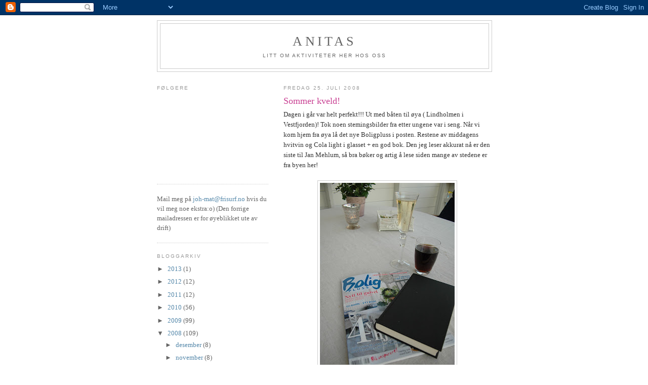

--- FILE ---
content_type: text/html; charset=UTF-8
request_url: https://avasblogg.blogspot.com/2008/07/sommer-kveld.html?showComment=1217057520000
body_size: 19485
content:
<!DOCTYPE html>
<html dir='ltr'>
<head>
<link href='https://www.blogger.com/static/v1/widgets/2944754296-widget_css_bundle.css' rel='stylesheet' type='text/css'/>
<meta content='text/html; charset=UTF-8' http-equiv='Content-Type'/>
<meta content='blogger' name='generator'/>
<link href='https://avasblogg.blogspot.com/favicon.ico' rel='icon' type='image/x-icon'/>
<link href='http://avasblogg.blogspot.com/2008/07/sommer-kveld.html' rel='canonical'/>
<link rel="alternate" type="application/atom+xml" title="Anitas - Atom" href="https://avasblogg.blogspot.com/feeds/posts/default" />
<link rel="alternate" type="application/rss+xml" title="Anitas - RSS" href="https://avasblogg.blogspot.com/feeds/posts/default?alt=rss" />
<link rel="service.post" type="application/atom+xml" title="Anitas - Atom" href="https://www.blogger.com/feeds/1431450716468820858/posts/default" />

<link rel="alternate" type="application/atom+xml" title="Anitas - Atom" href="https://avasblogg.blogspot.com/feeds/4782195257366395683/comments/default" />
<!--Can't find substitution for tag [blog.ieCssRetrofitLinks]-->
<link href='https://blogger.googleusercontent.com/img/b/R29vZ2xl/AVvXsEhDGK1uxXjgfIzoJetg5CseFyHjIXf3NwM42ibmbJxS_ei1uIsxzyF6NKwZrKIjaeYa8ovl2D-NEBYdD9LHPbmS4uiCT2HsDkxkgKtC9-OBBYjNjNqw7vOYyvQ_KcgTiwVwV_AQxdPdWDoL/s400/DSC_0006+(3).JPG' rel='image_src'/>
<meta content='http://avasblogg.blogspot.com/2008/07/sommer-kveld.html' property='og:url'/>
<meta content='Sommer kveld!' property='og:title'/>
<meta content='Dagen i går var helt perfekt!!! Ut med båten til øya ( Lindholmen i Vestfjorden)! Tok noen stemingsbilder fra etter ungene var i seng. Når v...' property='og:description'/>
<meta content='https://blogger.googleusercontent.com/img/b/R29vZ2xl/AVvXsEhDGK1uxXjgfIzoJetg5CseFyHjIXf3NwM42ibmbJxS_ei1uIsxzyF6NKwZrKIjaeYa8ovl2D-NEBYdD9LHPbmS4uiCT2HsDkxkgKtC9-OBBYjNjNqw7vOYyvQ_KcgTiwVwV_AQxdPdWDoL/w1200-h630-p-k-no-nu/DSC_0006+(3).JPG' property='og:image'/>
<title>Anitas: Sommer kveld!</title>
<style id='page-skin-1' type='text/css'><!--
/*
-----------------------------------------------
Blogger Template Style
Name:     Minima Lefty
Date:     14 Jul 2006
----------------------------------------------- */
/* Use this with templates/template-twocol.html */
body {
background:#ffffff;
margin:0;
color:#333333;
font:x-small Georgia Serif;
font-size/* */:/**/small;
font-size: /**/small;
text-align: center;
}
a:link {
color:#5588aa;
text-decoration:none;
}
a:visited {
color:#999999;
text-decoration:none;
}
a:hover {
color:#C94093;
text-decoration:underline;
}
a img {
border-width:0;
}
/* Header
-----------------------------------------------
*/
#header-wrapper {
width:660px;
margin:0 auto 10px;
border:1px solid #cccccc;
}
#header-inner {
background-position: center;
margin-left: auto;
margin-right: auto;
}
#header {
margin: 5px;
border: 1px solid #cccccc;
text-align: center;
color:#666666;
}
#header h1 {
margin:5px 5px 0;
padding:15px 20px .25em;
line-height:1.2em;
text-transform:uppercase;
letter-spacing:.2em;
font: normal normal 200% Georgia, Serif;
}
#header a {
color:#666666;
text-decoration:none;
}
#header a:hover {
color:#666666;
}
#header .description {
margin:0 5px 5px;
padding:0 20px 15px;
max-width:700px;
text-transform:uppercase;
letter-spacing:.2em;
line-height: 1.4em;
font: normal normal 78% 'Trebuchet MS', Trebuchet, Arial, Verdana, Sans-serif;
color: #666666;
}
#header img {
margin-left: auto;
margin-right: auto;
}
/* Outer-Wrapper
----------------------------------------------- */
#outer-wrapper {
width: 660px;
margin:0 auto;
padding:10px;
text-align:left;
font: normal normal 100% Georgia, Serif;
}
#main-wrapper {
width: 410px;
float: right;
word-wrap: break-word; /* fix for long text breaking sidebar float in IE */
overflow: hidden;     /* fix for long non-text content breaking IE sidebar float */
}
#sidebar-wrapper {
width: 220px;
float: left;
word-wrap: break-word; /* fix for long text breaking sidebar float in IE */
overflow: hidden;     /* fix for long non-text content breaking IE sidebar float */
}
/* Headings
----------------------------------------------- */
h2 {
margin:1.5em 0 .75em;
font:normal normal 78% 'Trebuchet MS',Trebuchet,Arial,Verdana,Sans-serif;
line-height: 1.4em;
text-transform:uppercase;
letter-spacing:.2em;
color:#999999;
}
/* Posts
-----------------------------------------------
*/
h2.date-header {
margin:1.5em 0 .5em;
}
.post {
margin:.5em 0 1.5em;
border-bottom:1px dotted #cccccc;
padding-bottom:1.5em;
}
.post h3 {
margin:.25em 0 0;
padding:0 0 4px;
font-size:140%;
font-weight:normal;
line-height:1.4em;
color:#C94093;
}
.post h3 a, .post h3 a:visited, .post h3 strong {
display:block;
text-decoration:none;
color:#C94093;
font-weight:normal;
}
.post h3 strong, .post h3 a:hover {
color:#333333;
}
.post-body {
margin:0 0 .75em;
line-height:1.6em;
}
.post-body blockquote {
line-height:1.3em;
}
.post-footer {
margin: .75em 0;
color:#999999;
text-transform:uppercase;
letter-spacing:.1em;
font: normal normal 78% 'Trebuchet MS', Trebuchet, Arial, Verdana, Sans-serif;
line-height: 1.4em;
}
.comment-link {
margin-left:.6em;
}
.post img, table.tr-caption-container {
padding:4px;
border:1px solid #cccccc;
}
.tr-caption-container img {
border: none;
padding: 0;
}
.post blockquote {
margin:1em 20px;
}
.post blockquote p {
margin:.75em 0;
}
/* Comments
----------------------------------------------- */
#comments h4 {
margin:1em 0;
font-weight: bold;
line-height: 1.4em;
text-transform:uppercase;
letter-spacing:.2em;
color: #999999;
}
#comments-block {
margin:1em 0 1.5em;
line-height:1.6em;
}
#comments-block .comment-author {
margin:.5em 0;
}
#comments-block .comment-body {
margin:.25em 0 0;
}
#comments-block .comment-footer {
margin:-.25em 0 2em;
line-height: 1.4em;
text-transform:uppercase;
letter-spacing:.1em;
}
#comments-block .comment-body p {
margin:0 0 .75em;
}
.deleted-comment {
font-style:italic;
color:gray;
}
.feed-links {
clear: both;
line-height: 2.5em;
}
#blog-pager-newer-link {
float: left;
}
#blog-pager-older-link {
float: right;
}
#blog-pager {
text-align: center;
}
/* Sidebar Content
----------------------------------------------- */
.sidebar {
color: #666666;
line-height: 1.5em;
}
.sidebar ul {
list-style:none;
margin:0 0 0;
padding:0 0 0;
}
.sidebar li {
margin:0;
padding-top:0;
padding-right:0;
padding-bottom:.25em;
padding-left:15px;
text-indent:-15px;
line-height:1.5em;
}
.sidebar .widget, .main .widget {
border-bottom:1px dotted #cccccc;
margin:0 0 1.5em;
padding:0 0 1.5em;
}
.main .Blog {
border-bottom-width: 0;
}
/* Profile
----------------------------------------------- */
.profile-img {
float: left;
margin-top: 0;
margin-right: 5px;
margin-bottom: 5px;
margin-left: 0;
padding: 4px;
border: 1px solid #cccccc;
}
.profile-data {
margin:0;
text-transform:uppercase;
letter-spacing:.1em;
font: normal normal 78% 'Trebuchet MS', Trebuchet, Arial, Verdana, Sans-serif;
color: #999999;
font-weight: bold;
line-height: 1.6em;
}
.profile-datablock {
margin:.5em 0 .5em;
}
.profile-textblock {
margin: 0.5em 0;
line-height: 1.6em;
}
.profile-link {
font: normal normal 78% 'Trebuchet MS', Trebuchet, Arial, Verdana, Sans-serif;
text-transform: uppercase;
letter-spacing: .1em;
}
/* Footer
----------------------------------------------- */
#footer {
width:660px;
clear:both;
margin:0 auto;
padding-top:15px;
line-height: 1.6em;
text-transform:uppercase;
letter-spacing:.1em;
text-align: center;
}

--></style>
<link href='https://www.blogger.com/dyn-css/authorization.css?targetBlogID=1431450716468820858&amp;zx=86b78c85-8059-4744-b407-56280e6ff535' media='none' onload='if(media!=&#39;all&#39;)media=&#39;all&#39;' rel='stylesheet'/><noscript><link href='https://www.blogger.com/dyn-css/authorization.css?targetBlogID=1431450716468820858&amp;zx=86b78c85-8059-4744-b407-56280e6ff535' rel='stylesheet'/></noscript>
<meta name='google-adsense-platform-account' content='ca-host-pub-1556223355139109'/>
<meta name='google-adsense-platform-domain' content='blogspot.com'/>

</head>
<body>
<div class='navbar section' id='navbar'><div class='widget Navbar' data-version='1' id='Navbar1'><script type="text/javascript">
    function setAttributeOnload(object, attribute, val) {
      if(window.addEventListener) {
        window.addEventListener('load',
          function(){ object[attribute] = val; }, false);
      } else {
        window.attachEvent('onload', function(){ object[attribute] = val; });
      }
    }
  </script>
<div id="navbar-iframe-container"></div>
<script type="text/javascript" src="https://apis.google.com/js/platform.js"></script>
<script type="text/javascript">
      gapi.load("gapi.iframes:gapi.iframes.style.bubble", function() {
        if (gapi.iframes && gapi.iframes.getContext) {
          gapi.iframes.getContext().openChild({
              url: 'https://www.blogger.com/navbar/1431450716468820858?po\x3d4782195257366395683\x26origin\x3dhttps://avasblogg.blogspot.com',
              where: document.getElementById("navbar-iframe-container"),
              id: "navbar-iframe"
          });
        }
      });
    </script><script type="text/javascript">
(function() {
var script = document.createElement('script');
script.type = 'text/javascript';
script.src = '//pagead2.googlesyndication.com/pagead/js/google_top_exp.js';
var head = document.getElementsByTagName('head')[0];
if (head) {
head.appendChild(script);
}})();
</script>
</div></div>
<div id='outer-wrapper'><div id='wrap2'>
<!-- skip links for text browsers -->
<span id='skiplinks' style='display:none;'>
<a href='#main'>skip to main </a> |
      <a href='#sidebar'>skip to sidebar</a>
</span>
<div id='header-wrapper'>
<div class='header section' id='header'><div class='widget Header' data-version='1' id='Header1'>
<div id='header-inner'>
<div class='titlewrapper'>
<h1 class='title'>
<a href='https://avasblogg.blogspot.com/'>
Anitas
</a>
</h1>
</div>
<div class='descriptionwrapper'>
<p class='description'><span>Litt om aktiviteter her hos oss</span></p>
</div>
</div>
</div></div>
</div>
<div id='content-wrapper'>
<div id='crosscol-wrapper' style='text-align:center'>
<div class='crosscol no-items section' id='crosscol'></div>
</div>
<div id='main-wrapper'>
<div class='main section' id='main'><div class='widget Blog' data-version='1' id='Blog1'>
<div class='blog-posts hfeed'>

          <div class="date-outer">
        
<h2 class='date-header'><span>fredag 25. juli 2008</span></h2>

          <div class="date-posts">
        
<div class='post-outer'>
<div class='post hentry uncustomized-post-template' itemprop='blogPost' itemscope='itemscope' itemtype='http://schema.org/BlogPosting'>
<meta content='https://blogger.googleusercontent.com/img/b/R29vZ2xl/AVvXsEhDGK1uxXjgfIzoJetg5CseFyHjIXf3NwM42ibmbJxS_ei1uIsxzyF6NKwZrKIjaeYa8ovl2D-NEBYdD9LHPbmS4uiCT2HsDkxkgKtC9-OBBYjNjNqw7vOYyvQ_KcgTiwVwV_AQxdPdWDoL/s400/DSC_0006+(3).JPG' itemprop='image_url'/>
<meta content='1431450716468820858' itemprop='blogId'/>
<meta content='4782195257366395683' itemprop='postId'/>
<a name='4782195257366395683'></a>
<h3 class='post-title entry-title' itemprop='name'>
Sommer kveld!
</h3>
<div class='post-header'>
<div class='post-header-line-1'></div>
</div>
<div class='post-body entry-content' id='post-body-4782195257366395683' itemprop='description articleBody'>
Dagen i går var helt perfekt!!! Ut med båten til øya ( Lindholmen i Vestfjorden)! Tok noen stemingsbilder fra etter ungene var i seng. Når vi kom hjem fra øya lå det nye Boligpluss i posten. Restene av middagens hvitvin og Cola light i glasset + en god bok. Den jeg leser akkurat nå er den siste til Jan Mehlum, så bra bøker og artig å lese siden mange av stedene er fra byen her! <br /><br /><a href="https://blogger.googleusercontent.com/img/b/R29vZ2xl/AVvXsEhDGK1uxXjgfIzoJetg5CseFyHjIXf3NwM42ibmbJxS_ei1uIsxzyF6NKwZrKIjaeYa8ovl2D-NEBYdD9LHPbmS4uiCT2HsDkxkgKtC9-OBBYjNjNqw7vOYyvQ_KcgTiwVwV_AQxdPdWDoL/s1600-h/DSC_0006+(3).JPG"><img alt="" border="0" id="BLOGGER_PHOTO_ID_5226855977831395778" src="https://blogger.googleusercontent.com/img/b/R29vZ2xl/AVvXsEhDGK1uxXjgfIzoJetg5CseFyHjIXf3NwM42ibmbJxS_ei1uIsxzyF6NKwZrKIjaeYa8ovl2D-NEBYdD9LHPbmS4uiCT2HsDkxkgKtC9-OBBYjNjNqw7vOYyvQ_KcgTiwVwV_AQxdPdWDoL/s400/DSC_0006+(3).JPG" style="DISPLAY: block; MARGIN: 0px auto 10px; CURSOR: hand; TEXT-ALIGN: center" /></a> Summerwind rosen blomstrer fortsatt som bare det i sin lille potte!! Så nydelig!<img alt="" border="0" id="BLOGGER_PHOTO_ID_5226855992689566002" src="https://blogger.googleusercontent.com/img/b/R29vZ2xl/AVvXsEi2-2IDVYJD2chGYUAsDpwclcK4yrLMJV8PiZaHxH4ByDrsQeengo_xes5zJ48CIFvf7-JOvLxdWqdRcDcFEuwiDWyvcoGsIw5f_JjFiMlLUMVAorXCAIStQNUneM8Yy8Pi4p5V9GTmAr7K/s400/DSC_0033+(3).JPG" style="DISPLAY: block; MARGIN: 0px auto 10px; CURSOR: hand; TEXT-ALIGN: center" />Lys i lyktene! Med roser og vindruer i skjønn forening:o) Var forresten igang her om dagen og skulle rydde litt i den ene tomatplanten og klippet fort av en av grenene med mest<br />tomater:o(  Den står nå i en krukke med vann i håp om å redde tomatene!<br /><br /><br /><p><a href="https://blogger.googleusercontent.com/img/b/R29vZ2xl/AVvXsEhE7aQhkGTfuIc9rh13yvBYhYA0eLKbx3ZOQPnwyJtExQKxKWm8Epq0NmJLQPL27Iu01ofuTzx4yHr_ItcoHvp57TgKRhx1whnMKRrElmc5CkDTMJUn6ygWh3DdmRRnN0oMpDBxLLjMzNL3/s1600-h/DSC_0020+(2).JPG"><img alt="" border="0" id="BLOGGER_PHOTO_ID_5226855981740240082" src="https://blogger.googleusercontent.com/img/b/R29vZ2xl/AVvXsEhE7aQhkGTfuIc9rh13yvBYhYA0eLKbx3ZOQPnwyJtExQKxKWm8Epq0NmJLQPL27Iu01ofuTzx4yHr_ItcoHvp57TgKRhx1whnMKRrElmc5CkDTMJUn6ygWh3DdmRRnN0oMpDBxLLjMzNL3/s400/DSC_0020+(2).JPG" style="DISPLAY: block; MARGIN: 0px auto 10px; CURSOR: hand; TEXT-ALIGN: center" /></a> </p><p>Egentlig veldig koselig med disse sommerkveldene når det blir mørkt før jeg har lagt meg, sånn at jeg faktisk har glede av lyset fra lyktene!! Så nydelig!</p><p><br /><a href="https://blogger.googleusercontent.com/img/b/R29vZ2xl/AVvXsEhs7RNgm8CJF_PbSNWwrOV-ZWnzyoIEO9RHqzVs0KsxyXaIlA3RBuy02m1UzKksKNuqoOH49wbtn_J80EuZqueC58q8Y2twcjNLExn7JVmTkNOFvQ0MAUY3sK25-6cPp-7gfCipd7EKhoqM/s1600-h/DSC_0002+(3).JPG"><img alt="" border="0" id="BLOGGER_PHOTO_ID_5226855986826327954" src="https://blogger.googleusercontent.com/img/b/R29vZ2xl/AVvXsEhs7RNgm8CJF_PbSNWwrOV-ZWnzyoIEO9RHqzVs0KsxyXaIlA3RBuy02m1UzKksKNuqoOH49wbtn_J80EuZqueC58q8Y2twcjNLExn7JVmTkNOFvQ0MAUY3sK25-6cPp-7gfCipd7EKhoqM/s400/DSC_0002+(3).JPG" style="DISPLAY: block; MARGIN: 0px auto 10px; CURSOR: hand; TEXT-ALIGN: center" /></a><br /><a href="https://blogger.googleusercontent.com/img/b/R29vZ2xl/AVvXsEjx44kPoVlUwIFazU2fBYadLoZoHE453uhcgZroc_U-quN5EB2zMvWWSZy-b4abgXpmI6zVnZbXl3me-Eow-xZLLPcOixwMUJUvH1T8nwWWBYv0jZ43xVelhpbqZQimlYrpbzfWHnymoHI6/s1600-h/DSC_0005+(2).JPG"><img alt="" border="0" id="BLOGGER_PHOTO_ID_5226855989364575618" src="https://blogger.googleusercontent.com/img/b/R29vZ2xl/AVvXsEjx44kPoVlUwIFazU2fBYadLoZoHE453uhcgZroc_U-quN5EB2zMvWWSZy-b4abgXpmI6zVnZbXl3me-Eow-xZLLPcOixwMUJUvH1T8nwWWBYv0jZ43xVelhpbqZQimlYrpbzfWHnymoHI6/s400/DSC_0005+(2).JPG" style="DISPLAY: block; MARGIN: 0px auto 10px; CURSOR: hand; TEXT-ALIGN: center" /></a><br />Nå sover lillemor og de andre er på stranda! For meg er ferien over for denne gang og jeg skal på jobb hele helgen:o(((( Gruer meg litt til det, for huset jeg jobber i er veldig vestvendt og det blir grusomt varmt der på gode sommer kvelder! Dårlig solskjerming og elendige muligheter for lufting! Men vi får gjøre det beste utav det, jeg skal jo tross alt hjem når natten kommer! Det er verre med de som bor der, og som blir helt slått ut av varmen! </p><p>Kos dere videre med sommeren og solen! Klemmer!</p>
<div style='clear: both;'></div>
</div>
<div class='post-footer'>
<div class='post-footer-line post-footer-line-1'>
<span class='post-author vcard'>
Lagt inn av
<span class='fn' itemprop='author' itemscope='itemscope' itemtype='http://schema.org/Person'>
<meta content='https://www.blogger.com/profile/06963893824814624076' itemprop='url'/>
<a class='g-profile' href='https://www.blogger.com/profile/06963893824814624076' rel='author' title='author profile'>
<span itemprop='name'>Anita</span>
</a>
</span>
</span>
<span class='post-timestamp'>
kl.
<meta content='http://avasblogg.blogspot.com/2008/07/sommer-kveld.html' itemprop='url'/>
<a class='timestamp-link' href='https://avasblogg.blogspot.com/2008/07/sommer-kveld.html' rel='bookmark' title='permanent link'><abbr class='published' itemprop='datePublished' title='2008-07-25T09:41:00+02:00'>09:41</abbr></a>
</span>
<span class='post-comment-link'>
</span>
<span class='post-icons'>
</span>
<div class='post-share-buttons goog-inline-block'>
</div>
</div>
<div class='post-footer-line post-footer-line-2'>
<span class='post-labels'>
</span>
</div>
<div class='post-footer-line post-footer-line-3'>
<span class='post-location'>
</span>
</div>
</div>
</div>
<div class='comments' id='comments'>
<a name='comments'></a>
<h4>24 kommentarer:</h4>
<div id='Blog1_comments-block-wrapper'>
<dl class='avatar-comment-indent' id='comments-block'>
<dt class='comment-author ' id='c4305652168913962001'>
<a name='c4305652168913962001'></a>
<div class="avatar-image-container vcard"><span dir="ltr"><a href="https://www.blogger.com/profile/07677792557859344699" target="" rel="nofollow" onclick="" class="avatar-hovercard" id="av-4305652168913962001-07677792557859344699"><img src="https://resources.blogblog.com/img/blank.gif" width="35" height="35" class="delayLoad" style="display: none;" longdesc="//blogger.googleusercontent.com/img/b/R29vZ2xl/AVvXsEj5ZXkYIwTOketSFtKTO12Um8Dsx-xElK4x7HvQiHpcJSVf6v4ywiKGxrC_KON7n_PmhmwmukFEQkGjf0TjZ50okmuYlRJJ2O8yovAePx01zWlLP3GsH5z1lG_8W8DItnQ/s45-c/189.JPG" alt="" title="Magdalena">

<noscript><img src="//blogger.googleusercontent.com/img/b/R29vZ2xl/AVvXsEj5ZXkYIwTOketSFtKTO12Um8Dsx-xElK4x7HvQiHpcJSVf6v4ywiKGxrC_KON7n_PmhmwmukFEQkGjf0TjZ50okmuYlRJJ2O8yovAePx01zWlLP3GsH5z1lG_8W8DItnQ/s45-c/189.JPG" width="35" height="35" class="photo" alt=""></noscript></a></span></div>
<a href='https://www.blogger.com/profile/07677792557859344699' rel='nofollow'>Magdalena</a>
sa...
</dt>
<dd class='comment-body' id='Blog1_cmt-4305652168913962001'>
<p>
et flott teppe!! Guri kor flink du er!!<BR/> så koselig på terassen din!! ingenting er som å være et sånt sted en sommerkveld....<BR/> vi skulle vært naboer nå~~~
</p>
</dd>
<dd class='comment-footer'>
<span class='comment-timestamp'>
<a href='https://avasblogg.blogspot.com/2008/07/sommer-kveld.html?showComment=1216985040000#c4305652168913962001' title='comment permalink'>
25. juli 2008 kl. 13:24
</a>
<span class='item-control blog-admin pid-831432135'>
<a class='comment-delete' href='https://www.blogger.com/comment/delete/1431450716468820858/4305652168913962001' title='Slett kommentar'>
<img src='https://resources.blogblog.com/img/icon_delete13.gif'/>
</a>
</span>
</span>
</dd>
<dt class='comment-author ' id='c2311630810610556007'>
<a name='c2311630810610556007'></a>
<div class="avatar-image-container vcard"><span dir="ltr"><a href="https://www.blogger.com/profile/15893129841653923176" target="" rel="nofollow" onclick="" class="avatar-hovercard" id="av-2311630810610556007-15893129841653923176"><img src="https://resources.blogblog.com/img/blank.gif" width="35" height="35" class="delayLoad" style="display: none;" longdesc="//blogger.googleusercontent.com/img/b/R29vZ2xl/AVvXsEggOJlPnL1ZfVbWbkyW9QlTTsGHbochrcER_L7qW7ljE8WJyd_tw2P7VKlgRGzBLbPgBhgfGPoRDZOZt3JFHQL9UcXySes2N29Du4ohmeCvYvyiY1f0B5pvndZs7gizTA/s45-c/DSC_0730.JPG" alt="" title="Torunn">

<noscript><img src="//blogger.googleusercontent.com/img/b/R29vZ2xl/AVvXsEggOJlPnL1ZfVbWbkyW9QlTTsGHbochrcER_L7qW7ljE8WJyd_tw2P7VKlgRGzBLbPgBhgfGPoRDZOZt3JFHQL9UcXySes2N29Du4ohmeCvYvyiY1f0B5pvndZs7gizTA/s45-c/DSC_0730.JPG" width="35" height="35" class="photo" alt=""></noscript></a></span></div>
<a href='https://www.blogger.com/profile/15893129841653923176' rel='nofollow'>Torunn</a>
sa...
</dt>
<dd class='comment-body' id='Blog1_cmt-2311630810610556007'>
<p>
For noen flotte stemningsbilder! Du får sette deg ned å nyte litt når du kommer hjem fra jogg også :-)<BR/><BR/>God (jobbe-)helg!
</p>
</dd>
<dd class='comment-footer'>
<span class='comment-timestamp'>
<a href='https://avasblogg.blogspot.com/2008/07/sommer-kveld.html?showComment=1216993860000#c2311630810610556007' title='comment permalink'>
25. juli 2008 kl. 15:51
</a>
<span class='item-control blog-admin pid-980505121'>
<a class='comment-delete' href='https://www.blogger.com/comment/delete/1431450716468820858/2311630810610556007' title='Slett kommentar'>
<img src='https://resources.blogblog.com/img/icon_delete13.gif'/>
</a>
</span>
</span>
</dd>
<dt class='comment-author ' id='c4774392352111843472'>
<a name='c4774392352111843472'></a>
<div class="avatar-image-container vcard"><span dir="ltr"><a href="https://www.blogger.com/profile/02923034843009562573" target="" rel="nofollow" onclick="" class="avatar-hovercard" id="av-4774392352111843472-02923034843009562573"><img src="https://resources.blogblog.com/img/blank.gif" width="35" height="35" class="delayLoad" style="display: none;" longdesc="//blogger.googleusercontent.com/img/b/R29vZ2xl/AVvXsEitPG7q5-yPWUMzTWb2IVNPA3AgJ74i8pWoPDq7yg1MDOWntZHt9HPcW6vor34rLb94cgplrmzcBtaRGsqMMy8oGmxvPczxyXKcm4IdZgPCHu2fTkHoZfyhXKuY5jKk8g/s45-c/ego.jpg" alt="" title="h.espe">

<noscript><img src="//blogger.googleusercontent.com/img/b/R29vZ2xl/AVvXsEitPG7q5-yPWUMzTWb2IVNPA3AgJ74i8pWoPDq7yg1MDOWntZHt9HPcW6vor34rLb94cgplrmzcBtaRGsqMMy8oGmxvPczxyXKcm4IdZgPCHu2fTkHoZfyhXKuY5jKk8g/s45-c/ego.jpg" width="35" height="35" class="photo" alt=""></noscript></a></span></div>
<a href='https://www.blogger.com/profile/02923034843009562573' rel='nofollow'>h.espe</a>
sa...
</dt>
<dd class='comment-body' id='Blog1_cmt-4774392352111843472'>
<p>
Så herlige bilder! Jeg er også glad i de sene, lune sommerkveldene, når skumringen har lagt seg, og lysene skaper deilig stemning.... Sitter ute nå, med pc'en på fanget - blogger litt, og koser meg med litt vin. Mmmm, deilig!!<BR/><BR/>Ja, alltid litt tungt å komme i gang etter ferien, men det går som regel bedre en man tror. Pass bare på å nyte resten av sommeren - fortsatt mye igjen, selvom du faktisk er tilbake i jobb....<BR/><BR/>Herlig kveld fortsatt til deg!!<BR/><BR/>Klemmer :o)
</p>
</dd>
<dd class='comment-footer'>
<span class='comment-timestamp'>
<a href='https://avasblogg.blogspot.com/2008/07/sommer-kveld.html?showComment=1217020560000#c4774392352111843472' title='comment permalink'>
25. juli 2008 kl. 23:16
</a>
<span class='item-control blog-admin pid-675118283'>
<a class='comment-delete' href='https://www.blogger.com/comment/delete/1431450716468820858/4774392352111843472' title='Slett kommentar'>
<img src='https://resources.blogblog.com/img/icon_delete13.gif'/>
</a>
</span>
</span>
</dd>
<dt class='comment-author ' id='c7437295175222301811'>
<a name='c7437295175222301811'></a>
<div class="avatar-image-container vcard"><span dir="ltr"><a href="https://www.blogger.com/profile/00320700335422571518" target="" rel="nofollow" onclick="" class="avatar-hovercard" id="av-7437295175222301811-00320700335422571518"><img src="https://resources.blogblog.com/img/blank.gif" width="35" height="35" class="delayLoad" style="display: none;" longdesc="//blogger.googleusercontent.com/img/b/R29vZ2xl/AVvXsEi9dlOyyFAY15X9hkPBkLV0D_8OyIY6MFMDIn9uk9WL3Op8LiycH3y_8yxAGhNWcnHXa4xRK1qJo3BTDnmh6onl4QiQJzijnKrpGMOnozZ7wpMNDDXC4fXzOabeOWFHzQ/s45-c/071.JPG" alt="" title="Ann-Cathrin">

<noscript><img src="//blogger.googleusercontent.com/img/b/R29vZ2xl/AVvXsEi9dlOyyFAY15X9hkPBkLV0D_8OyIY6MFMDIn9uk9WL3Op8LiycH3y_8yxAGhNWcnHXa4xRK1qJo3BTDnmh6onl4QiQJzijnKrpGMOnozZ7wpMNDDXC4fXzOabeOWFHzQ/s45-c/071.JPG" width="35" height="35" class="photo" alt=""></noscript></a></span></div>
<a href='https://www.blogger.com/profile/00320700335422571518' rel='nofollow'>Ann-Cathrin</a>
sa...
</dt>
<dd class='comment-body' id='Blog1_cmt-7437295175222301811'>
<p>
Så flott:) sommerkveldene må nytes:)
</p>
</dd>
<dd class='comment-footer'>
<span class='comment-timestamp'>
<a href='https://avasblogg.blogspot.com/2008/07/sommer-kveld.html?showComment=1217023320000#c7437295175222301811' title='comment permalink'>
26. juli 2008 kl. 00:02
</a>
<span class='item-control blog-admin pid-2041206594'>
<a class='comment-delete' href='https://www.blogger.com/comment/delete/1431450716468820858/7437295175222301811' title='Slett kommentar'>
<img src='https://resources.blogblog.com/img/icon_delete13.gif'/>
</a>
</span>
</span>
</dd>
<dt class='comment-author ' id='c3619092125610874647'>
<a name='c3619092125610874647'></a>
<div class="avatar-image-container vcard"><span dir="ltr"><a href="https://www.blogger.com/profile/17407791785400328159" target="" rel="nofollow" onclick="" class="avatar-hovercard" id="av-3619092125610874647-17407791785400328159"><img src="https://resources.blogblog.com/img/blank.gif" width="35" height="35" class="delayLoad" style="display: none;" longdesc="//4.bp.blogspot.com/_3DbkZkZgVWs/SlRf_5GS_QI/AAAAAAAAEns/Ykfuwj8ssPU/S45-s35/Aina%2Bsignatur.png" alt="" title="Aina">

<noscript><img src="//4.bp.blogspot.com/_3DbkZkZgVWs/SlRf_5GS_QI/AAAAAAAAEns/Ykfuwj8ssPU/S45-s35/Aina%2Bsignatur.png" width="35" height="35" class="photo" alt=""></noscript></a></span></div>
<a href='https://www.blogger.com/profile/17407791785400328159' rel='nofollow'>Aina</a>
sa...
</dt>
<dd class='comment-body' id='Blog1_cmt-3619092125610874647'>
<p>
Den rosen har jeg også, planen er å plante den i hagen i dag (har stått leeenge i en balje) Men har du den i potte og så kommer den tilbake flere år, eller er den ny? <BR/>Vurderer ha noen roser i krukker skjønner du:0)<BR/><BR/>Ikke kjekt med alt for varm arbeidsplass, her hos oss har vi blitt lovd utvendige persienner på sykehjemmet...for 4 år siden!! Skulle ønske de fra høyere hold kunne kommet å bodd på heimen en ukes tid nå som vi har en rundt 30 varmgrader ute *megafrustrert*<BR/><BR/>Ha en fin arbeidshelg, varmen til tross. Og det er en liten award til deg på siden min;0)<BR/><BR/>Lørdagsklem fra meg.
</p>
</dd>
<dd class='comment-footer'>
<span class='comment-timestamp'>
<a href='https://avasblogg.blogspot.com/2008/07/sommer-kveld.html?showComment=1217057520000#c3619092125610874647' title='comment permalink'>
26. juli 2008 kl. 09:32
</a>
<span class='item-control blog-admin pid-862367944'>
<a class='comment-delete' href='https://www.blogger.com/comment/delete/1431450716468820858/3619092125610874647' title='Slett kommentar'>
<img src='https://resources.blogblog.com/img/icon_delete13.gif'/>
</a>
</span>
</span>
</dd>
<dt class='comment-author ' id='c5274614958458120744'>
<a name='c5274614958458120744'></a>
<div class="avatar-image-container avatar-stock"><span dir="ltr"><a href="https://www.blogger.com/profile/04909947386884829881" target="" rel="nofollow" onclick="" class="avatar-hovercard" id="av-5274614958458120744-04909947386884829881"><img src="//www.blogger.com/img/blogger_logo_round_35.png" width="35" height="35" alt="" title="Kine">

</a></span></div>
<a href='https://www.blogger.com/profile/04909947386884829881' rel='nofollow'>Kine</a>
sa...
</dt>
<dd class='comment-body' id='Blog1_cmt-5274614958458120744'>
<p>
Så utrolig flink du er med Tildaer og tepper!Råflott:)) Og fine bilder,skikkelig sommerstemning!!Er ikke så glad i å sitte ute her,pga masse KNOTT og MYGG:/ men fint å se på hehe!!Ha en fin helg:)klæm
</p>
</dd>
<dd class='comment-footer'>
<span class='comment-timestamp'>
<a href='https://avasblogg.blogspot.com/2008/07/sommer-kveld.html?showComment=1217077380000#c5274614958458120744' title='comment permalink'>
26. juli 2008 kl. 15:03
</a>
<span class='item-control blog-admin pid-603465844'>
<a class='comment-delete' href='https://www.blogger.com/comment/delete/1431450716468820858/5274614958458120744' title='Slett kommentar'>
<img src='https://resources.blogblog.com/img/icon_delete13.gif'/>
</a>
</span>
</span>
</dd>
<dt class='comment-author ' id='c1191092639451378981'>
<a name='c1191092639451378981'></a>
<div class="avatar-image-container vcard"><span dir="ltr"><a href="https://www.blogger.com/profile/00069810958648768026" target="" rel="nofollow" onclick="" class="avatar-hovercard" id="av-1191092639451378981-00069810958648768026"><img src="https://resources.blogblog.com/img/blank.gif" width="35" height="35" class="delayLoad" style="display: none;" longdesc="//blogger.googleusercontent.com/img/b/R29vZ2xl/AVvXsEhQydtX-el9KnOfSXK2Qccrq9bjwhBPm9DqL6l2cWq5-RVorpDqvNDxVMZhcc36JVqhK1lod1vOgGTXVMp3kyl5GSe_Ulq0b_cpHSaUeuWL9-cXebZgmOr-iGcCeB4/s45-c/DSC_0063.JPG" alt="" title="Min Verden">

<noscript><img src="//blogger.googleusercontent.com/img/b/R29vZ2xl/AVvXsEhQydtX-el9KnOfSXK2Qccrq9bjwhBPm9DqL6l2cWq5-RVorpDqvNDxVMZhcc36JVqhK1lod1vOgGTXVMp3kyl5GSe_Ulq0b_cpHSaUeuWL9-cXebZgmOr-iGcCeB4/s45-c/DSC_0063.JPG" width="35" height="35" class="photo" alt=""></noscript></a></span></div>
<a href='https://www.blogger.com/profile/00069810958648768026' rel='nofollow'>Min Verden</a>
sa...
</dt>
<dd class='comment-body' id='Blog1_cmt-1191092639451378981'>
<p>
Ja, å legge ut bilde av seg selv fra stranda satt langt inne - men det gikk bra. Jeg overlevde :) Det som er rart er hvorfor dette skal være så vanskelig. Hmmmm! Jeg var inne hos deg i går, men jeg ser ingen kommentar fra meg. Hemmmm - det var rart. Det jeg ville si var at det hørtes ut som en perfekt dag/kveld og den siste boka til Jan Mehlum er kjempegod. Han var læreren min i fjor høst på høyskolen i Vestfold. Han underviser i sosiologi. Ha en deilig søndag. Hanne
</p>
</dd>
<dd class='comment-footer'>
<span class='comment-timestamp'>
<a href='https://avasblogg.blogspot.com/2008/07/sommer-kveld.html?showComment=1217106480000#c1191092639451378981' title='comment permalink'>
26. juli 2008 kl. 23:08
</a>
<span class='item-control blog-admin pid-47884023'>
<a class='comment-delete' href='https://www.blogger.com/comment/delete/1431450716468820858/1191092639451378981' title='Slett kommentar'>
<img src='https://resources.blogblog.com/img/icon_delete13.gif'/>
</a>
</span>
</span>
</dd>
<dt class='comment-author ' id='c3713804781193696474'>
<a name='c3713804781193696474'></a>
<div class="avatar-image-container vcard"><span dir="ltr"><a href="https://www.blogger.com/profile/08078444806049728796" target="" rel="nofollow" onclick="" class="avatar-hovercard" id="av-3713804781193696474-08078444806049728796"><img src="https://resources.blogblog.com/img/blank.gif" width="35" height="35" class="delayLoad" style="display: none;" longdesc="//blogger.googleusercontent.com/img/b/R29vZ2xl/AVvXsEi2mfjQ8q5zpeSLjWriknSvggFJn8FZkKJGFmi2WOrdAbeH2A8eTPdUE8_CmwKyRi7Tkmp7MCHiyMxR62rC87e8NBe7b1hNc-KmCPRiQ5fqaH4BfEvVnSz5iNc34jo3pnc/s45-c/bryllup.jpg" alt="" title="silje-sin">

<noscript><img src="//blogger.googleusercontent.com/img/b/R29vZ2xl/AVvXsEi2mfjQ8q5zpeSLjWriknSvggFJn8FZkKJGFmi2WOrdAbeH2A8eTPdUE8_CmwKyRi7Tkmp7MCHiyMxR62rC87e8NBe7b1hNc-KmCPRiQ5fqaH4BfEvVnSz5iNc34jo3pnc/s45-c/bryllup.jpg" width="35" height="35" class="photo" alt=""></noscript></a></span></div>
<a href='https://www.blogger.com/profile/08078444806049728796' rel='nofollow'>silje-sin</a>
sa...
</dt>
<dd class='comment-body' id='Blog1_cmt-3713804781193696474'>
<p>
Nydelige stemningsbilder! Det så kjempekoselig ut å være på verandaen deres:) Håper helga på jobb går bra! Det er virkelig varmt om dagen ja! Vi er en liten tur hjemom etter turen til kristiansand og så to dager på hytta til mamma. Nå er vaskemaskinen i gang og vannsprederen jobber intenst i hagen:) Fortsetter du å jobbe 5o% til høsten? Tenk, snart begynner jeg også! Jeg vil så gjerne sende deg en mail snart, men når jeg ikke setter meg på pc'en før sent på kveld rekker jeg det liksom ikke... Ha det flott til vi "snakkes" igjen:) klem fra silje.
</p>
</dd>
<dd class='comment-footer'>
<span class='comment-timestamp'>
<a href='https://avasblogg.blogspot.com/2008/07/sommer-kveld.html?showComment=1217106540000#c3713804781193696474' title='comment permalink'>
26. juli 2008 kl. 23:09
</a>
<span class='item-control blog-admin pid-1453512280'>
<a class='comment-delete' href='https://www.blogger.com/comment/delete/1431450716468820858/3713804781193696474' title='Slett kommentar'>
<img src='https://resources.blogblog.com/img/icon_delete13.gif'/>
</a>
</span>
</span>
</dd>
<dt class='comment-author ' id='c3340922369739886946'>
<a name='c3340922369739886946'></a>
<div class="avatar-image-container vcard"><span dir="ltr"><a href="https://www.blogger.com/profile/13125048197359154840" target="" rel="nofollow" onclick="" class="avatar-hovercard" id="av-3340922369739886946-13125048197359154840"><img src="https://resources.blogblog.com/img/blank.gif" width="35" height="35" class="delayLoad" style="display: none;" longdesc="//blogger.googleusercontent.com/img/b/R29vZ2xl/AVvXsEiMH_pI8PDhdom7p8UgrAtEJpCiAhyQ9c_d4pi5t4H6Mys-HBO03Chvl9MTYN1LhCSmZ6hE21AB2L51ynlWZWbSf5tQy-QR3sS4lgYFhxln7FHvYmZhDeh0LBmlNQ79Zzc/s45-c/DSC_0908.JPG" alt="" title="borghild">

<noscript><img src="//blogger.googleusercontent.com/img/b/R29vZ2xl/AVvXsEiMH_pI8PDhdom7p8UgrAtEJpCiAhyQ9c_d4pi5t4H6Mys-HBO03Chvl9MTYN1LhCSmZ6hE21AB2L51ynlWZWbSf5tQy-QR3sS4lgYFhxln7FHvYmZhDeh0LBmlNQ79Zzc/s45-c/DSC_0908.JPG" width="35" height="35" class="photo" alt=""></noscript></a></span></div>
<a href='https://www.blogger.com/profile/13125048197359154840' rel='nofollow'>borghild</a>
sa...
</dt>
<dd class='comment-body' id='Blog1_cmt-3340922369739886946'>
<p>
Så koselige og stemningsfulle bilder!! Jeg har også kost meg med BoligPluss i kveld, mannen er på hyttetur med gutta, og her har det vært Pepsi Max i glasset:-) Tenkte jeg skulle gå ned og sy ferdig et skjørt til minstemor nå, blir (enda) litt seinere kvelder når jeg er alene...:-) Klem B:-)
</p>
</dd>
<dd class='comment-footer'>
<span class='comment-timestamp'>
<a href='https://avasblogg.blogspot.com/2008/07/sommer-kveld.html?showComment=1217107740000#c3340922369739886946' title='comment permalink'>
26. juli 2008 kl. 23:29
</a>
<span class='item-control blog-admin pid-1974833339'>
<a class='comment-delete' href='https://www.blogger.com/comment/delete/1431450716468820858/3340922369739886946' title='Slett kommentar'>
<img src='https://resources.blogblog.com/img/icon_delete13.gif'/>
</a>
</span>
</span>
</dd>
<dt class='comment-author ' id='c3472829746501410844'>
<a name='c3472829746501410844'></a>
<div class="avatar-image-container vcard"><span dir="ltr"><a href="https://www.blogger.com/profile/00320700335422571518" target="" rel="nofollow" onclick="" class="avatar-hovercard" id="av-3472829746501410844-00320700335422571518"><img src="https://resources.blogblog.com/img/blank.gif" width="35" height="35" class="delayLoad" style="display: none;" longdesc="//blogger.googleusercontent.com/img/b/R29vZ2xl/AVvXsEi9dlOyyFAY15X9hkPBkLV0D_8OyIY6MFMDIn9uk9WL3Op8LiycH3y_8yxAGhNWcnHXa4xRK1qJo3BTDnmh6onl4QiQJzijnKrpGMOnozZ7wpMNDDXC4fXzOabeOWFHzQ/s45-c/071.JPG" alt="" title="Ann-Cathrin">

<noscript><img src="//blogger.googleusercontent.com/img/b/R29vZ2xl/AVvXsEi9dlOyyFAY15X9hkPBkLV0D_8OyIY6MFMDIn9uk9WL3Op8LiycH3y_8yxAGhNWcnHXa4xRK1qJo3BTDnmh6onl4QiQJzijnKrpGMOnozZ7wpMNDDXC4fXzOabeOWFHzQ/s45-c/071.JPG" width="35" height="35" class="photo" alt=""></noscript></a></span></div>
<a href='https://www.blogger.com/profile/00320700335422571518' rel='nofollow'>Ann-Cathrin</a>
sa...
</dt>
<dd class='comment-body' id='Blog1_cmt-3472829746501410844'>
<p>
Hei:) Takk for hyggelig kommentar! Det å plante noe som kan klatre på leveggen var en kjempegod ide! Problemet  er bare at det blåser så mye her, så spørs om ikke vi må finne på noe som stopper vinden litt. Ha en flott sommer videre, nå drar vi på hytta noen dager:)
</p>
</dd>
<dd class='comment-footer'>
<span class='comment-timestamp'>
<a href='https://avasblogg.blogspot.com/2008/07/sommer-kveld.html?showComment=1217143200000#c3472829746501410844' title='comment permalink'>
27. juli 2008 kl. 09:20
</a>
<span class='item-control blog-admin pid-2041206594'>
<a class='comment-delete' href='https://www.blogger.com/comment/delete/1431450716468820858/3472829746501410844' title='Slett kommentar'>
<img src='https://resources.blogblog.com/img/icon_delete13.gif'/>
</a>
</span>
</span>
</dd>
<dt class='comment-author ' id='c1960814797153138795'>
<a name='c1960814797153138795'></a>
<div class="avatar-image-container avatar-stock"><span dir="ltr"><a href="https://www.blogger.com/profile/04111781142653636863" target="" rel="nofollow" onclick="" class="avatar-hovercard" id="av-1960814797153138795-04111781142653636863"><img src="//www.blogger.com/img/blogger_logo_round_35.png" width="35" height="35" alt="" title="Silkeline">

</a></span></div>
<a href='https://www.blogger.com/profile/04111781142653636863' rel='nofollow'>Silkeline</a>
sa...
</dt>
<dd class='comment-body' id='Blog1_cmt-1960814797153138795'>
<p>
Oj, her var det herlig stemning! Så nydelig det er med lyktene dine i kveldsmørket. Fine roser også:)<BR/><BR/>Her er også ferien over for denne gang, men det fine sommerværet ser ut til å fortsette haldigvis. Det er såååå herlig med sol og uteliv:))<BR/><BR/>Kos deg videre i helgen, selv om du skal på jobb. Håper du får noen fine kvelder etter jobbingen.<BR/><BR/>For et nydelig teppe du har heklet til lillemann, det var lekre farger altså! Helt etter min smak:)Jammen er du produktiv.
</p>
</dd>
<dd class='comment-footer'>
<span class='comment-timestamp'>
<a href='https://avasblogg.blogspot.com/2008/07/sommer-kveld.html?showComment=1217153280000#c1960814797153138795' title='comment permalink'>
27. juli 2008 kl. 12:08
</a>
<span class='item-control blog-admin pid-2045862280'>
<a class='comment-delete' href='https://www.blogger.com/comment/delete/1431450716468820858/1960814797153138795' title='Slett kommentar'>
<img src='https://resources.blogblog.com/img/icon_delete13.gif'/>
</a>
</span>
</span>
</dd>
<dt class='comment-author ' id='c6639838075707022481'>
<a name='c6639838075707022481'></a>
<div class="avatar-image-container vcard"><span dir="ltr"><a href="https://www.blogger.com/profile/17213018092686285988" target="" rel="nofollow" onclick="" class="avatar-hovercard" id="av-6639838075707022481-17213018092686285988"><img src="https://resources.blogblog.com/img/blank.gif" width="35" height="35" class="delayLoad" style="display: none;" longdesc="//blogger.googleusercontent.com/img/b/R29vZ2xl/AVvXsEjlXuzWHXrl5rS0n0xCKQIc8_8DV8THaeb-RcLKALzeDCQzjlnmnrZ_VrNGcukYapLiZB342-tg_52CM7PzIAeTSIP0WoDpBctHKxEQsq2xWbHsNZocln3oSl6kMlJpZd4/s45-c/*" alt="" title="Ragna">

<noscript><img src="//blogger.googleusercontent.com/img/b/R29vZ2xl/AVvXsEjlXuzWHXrl5rS0n0xCKQIc8_8DV8THaeb-RcLKALzeDCQzjlnmnrZ_VrNGcukYapLiZB342-tg_52CM7PzIAeTSIP0WoDpBctHKxEQsq2xWbHsNZocln3oSl6kMlJpZd4/s45-c/*" width="35" height="35" class="photo" alt=""></noscript></a></span></div>
<a href='https://www.blogger.com/profile/17213018092686285988' rel='nofollow'>Ragna</a>
sa...
</dt>
<dd class='comment-body' id='Blog1_cmt-6639838075707022481'>
<p>
Så koselig! Det er visst en av fordelene med sommeren sørpå - jeg som har lengtet nordover i hele sommer. Nå skjønner jeg at jeg bare skulle tatt med meg en lykt og gått ut om kvelden i stedet :-) Takk for fine bilder.
</p>
</dd>
<dd class='comment-footer'>
<span class='comment-timestamp'>
<a href='https://avasblogg.blogspot.com/2008/07/sommer-kveld.html?showComment=1217181120000#c6639838075707022481' title='comment permalink'>
27. juli 2008 kl. 19:52
</a>
<span class='item-control blog-admin pid-1154071325'>
<a class='comment-delete' href='https://www.blogger.com/comment/delete/1431450716468820858/6639838075707022481' title='Slett kommentar'>
<img src='https://resources.blogblog.com/img/icon_delete13.gif'/>
</a>
</span>
</span>
</dd>
<dt class='comment-author ' id='c7352934903999570743'>
<a name='c7352934903999570743'></a>
<div class="avatar-image-container vcard"><span dir="ltr"><a href="https://www.blogger.com/profile/10365060379764228723" target="" rel="nofollow" onclick="" class="avatar-hovercard" id="av-7352934903999570743-10365060379764228723"><img src="https://resources.blogblog.com/img/blank.gif" width="35" height="35" class="delayLoad" style="display: none;" longdesc="//1.bp.blogspot.com/-Im7kyqQLkyQ/UpfHQXBWDOI/AAAAAAAAHXQ/p2J0-e3H3gU/s35/1185384_10151521347032282_1933697528_n.jpg" alt="" title="Anne-Berit">

<noscript><img src="//1.bp.blogspot.com/-Im7kyqQLkyQ/UpfHQXBWDOI/AAAAAAAAHXQ/p2J0-e3H3gU/s35/1185384_10151521347032282_1933697528_n.jpg" width="35" height="35" class="photo" alt=""></noscript></a></span></div>
<a href='https://www.blogger.com/profile/10365060379764228723' rel='nofollow'>Anne-Berit</a>
sa...
</dt>
<dd class='comment-body' id='Blog1_cmt-7352934903999570743'>
<p>
Å så koselige bilder.Virkelig stemningsfullt.Er det For Guds skyld du leser,i så fall er det den jeg nettopp har lest.God bok.<BR/>Må være fælt å ikke få ordentlig lufting på varme dager.Det er veldig varmt her nå,har mest lyst å legge meg i kjelleren istedet for på loftet i natt,vi får det ikke så nedkjølt på natta som dere i og med at det er så lyst her døgnet rundt om sommeren.Men vi har ei bra vifte,hehe.Ha det kos alle sammen.Klem fra farmor!
</p>
</dd>
<dd class='comment-footer'>
<span class='comment-timestamp'>
<a href='https://avasblogg.blogspot.com/2008/07/sommer-kveld.html?showComment=1217185500000#c7352934903999570743' title='comment permalink'>
27. juli 2008 kl. 21:05
</a>
<span class='item-control blog-admin pid-1293096344'>
<a class='comment-delete' href='https://www.blogger.com/comment/delete/1431450716468820858/7352934903999570743' title='Slett kommentar'>
<img src='https://resources.blogblog.com/img/icon_delete13.gif'/>
</a>
</span>
</span>
</dd>
<dt class='comment-author ' id='c2847503917321644965'>
<a name='c2847503917321644965'></a>
<div class="avatar-image-container vcard"><span dir="ltr"><a href="https://www.blogger.com/profile/14569785229939258253" target="" rel="nofollow" onclick="" class="avatar-hovercard" id="av-2847503917321644965-14569785229939258253"><img src="https://resources.blogblog.com/img/blank.gif" width="35" height="35" class="delayLoad" style="display: none;" longdesc="//blogger.googleusercontent.com/img/b/R29vZ2xl/AVvXsEhwAkca8yZop4OS042UczhEBg3ayDSXirpGshb57HWb4psumxaRshcmzAJUwQghUIDM1jRiVTv7HI7XFIhYShyJn1DuKbzRzXiTHiJu3lvhESWz2cC8P_FT1Jjrpbz_Ry4/s45-c/IMG_2124.JPG" alt="" title="Vakkert Liv">

<noscript><img src="//blogger.googleusercontent.com/img/b/R29vZ2xl/AVvXsEhwAkca8yZop4OS042UczhEBg3ayDSXirpGshb57HWb4psumxaRshcmzAJUwQghUIDM1jRiVTv7HI7XFIhYShyJn1DuKbzRzXiTHiJu3lvhESWz2cC8P_FT1Jjrpbz_Ry4/s45-c/IMG_2124.JPG" width="35" height="35" class="photo" alt=""></noscript></a></span></div>
<a href='https://www.blogger.com/profile/14569785229939258253' rel='nofollow'>Vakkert Liv</a>
sa...
</dt>
<dd class='comment-body' id='Blog1_cmt-2847503917321644965'>
<p>
Ingenting er så deilig som en god sommerkveld!! Sitte ute og prate, blogge og kose seg...
</p>
</dd>
<dd class='comment-footer'>
<span class='comment-timestamp'>
<a href='https://avasblogg.blogspot.com/2008/07/sommer-kveld.html?showComment=1217234040000#c2847503917321644965' title='comment permalink'>
28. juli 2008 kl. 10:34
</a>
<span class='item-control blog-admin pid-1040420577'>
<a class='comment-delete' href='https://www.blogger.com/comment/delete/1431450716468820858/2847503917321644965' title='Slett kommentar'>
<img src='https://resources.blogblog.com/img/icon_delete13.gif'/>
</a>
</span>
</span>
</dd>
<dt class='comment-author ' id='c4373442600025217662'>
<a name='c4373442600025217662'></a>
<div class="avatar-image-container vcard"><span dir="ltr"><a href="https://www.blogger.com/profile/16325609530568924501" target="" rel="nofollow" onclick="" class="avatar-hovercard" id="av-4373442600025217662-16325609530568924501"><img src="https://resources.blogblog.com/img/blank.gif" width="35" height="35" class="delayLoad" style="display: none;" longdesc="//blogger.googleusercontent.com/img/b/R29vZ2xl/AVvXsEiMqhQ2YUEFaSkg8gbZTBiA-d1VP6iQSKMe7di4LdpaN7kjDswL7C5l8C9F5aQB318nL8BawqJvUJWD3K7YTIwAfV9W-LCZwE1VAmBId6NY_aac6IzoppwpKUcZWZoXTiY/s45-c/*" alt="" title="Timotei">

<noscript><img src="//blogger.googleusercontent.com/img/b/R29vZ2xl/AVvXsEiMqhQ2YUEFaSkg8gbZTBiA-d1VP6iQSKMe7di4LdpaN7kjDswL7C5l8C9F5aQB318nL8BawqJvUJWD3K7YTIwAfV9W-LCZwE1VAmBId6NY_aac6IzoppwpKUcZWZoXTiY/s45-c/*" width="35" height="35" class="photo" alt=""></noscript></a></span></div>
<a href='https://www.blogger.com/profile/16325609530568924501' rel='nofollow'>Timotei</a>
sa...
</dt>
<dd class='comment-body' id='Blog1_cmt-4373442600025217662'>
<p>
Så flott det er på terrassen din! Du er flink til å ta bilder! Sommerkveldene må nytes, det er sikkert! Her har vi tropevarme for tiden. Vi sitter mest og sløver i skyggen. Det er godt å kunne sette seg på terrassen når solen har gått ned. <BR/>Det er ikke artig å jobbe når det er så varmt nei. Du får gjøre det beste ut av det og nyte kveldene når du kommer hjem!<BR/>Ønsker deg fortsatt fine sommerdager!
</p>
</dd>
<dd class='comment-footer'>
<span class='comment-timestamp'>
<a href='https://avasblogg.blogspot.com/2008/07/sommer-kveld.html?showComment=1217238900000#c4373442600025217662' title='comment permalink'>
28. juli 2008 kl. 11:55
</a>
<span class='item-control blog-admin pid-905193288'>
<a class='comment-delete' href='https://www.blogger.com/comment/delete/1431450716468820858/4373442600025217662' title='Slett kommentar'>
<img src='https://resources.blogblog.com/img/icon_delete13.gif'/>
</a>
</span>
</span>
</dd>
<dt class='comment-author ' id='c7234121164017698699'>
<a name='c7234121164017698699'></a>
<div class="avatar-image-container vcard"><span dir="ltr"><a href="https://www.blogger.com/profile/17730162952126734745" target="" rel="nofollow" onclick="" class="avatar-hovercard" id="av-7234121164017698699-17730162952126734745"><img src="https://resources.blogblog.com/img/blank.gif" width="35" height="35" class="delayLoad" style="display: none;" longdesc="//blogger.googleusercontent.com/img/b/R29vZ2xl/AVvXsEi_7aoiBEUad-DgTR2A3qs508AY4WtbCt_wut-_y82hFlwUlt5LuNT5cgFtXEFI_ZHutinCFKg4IEorqGN7A9YmrpXqZfJaUv-mXA07yHjQA7RrywWBCXMVBA4vfkSraA/s45-c/IMG_0167-2.JPG" alt="" title="Fabrikken">

<noscript><img src="//blogger.googleusercontent.com/img/b/R29vZ2xl/AVvXsEi_7aoiBEUad-DgTR2A3qs508AY4WtbCt_wut-_y82hFlwUlt5LuNT5cgFtXEFI_ZHutinCFKg4IEorqGN7A9YmrpXqZfJaUv-mXA07yHjQA7RrywWBCXMVBA4vfkSraA/s45-c/IMG_0167-2.JPG" width="35" height="35" class="photo" alt=""></noscript></a></span></div>
<a href='https://www.blogger.com/profile/17730162952126734745' rel='nofollow'>Fabrikken</a>
sa...
</dt>
<dd class='comment-body' id='Blog1_cmt-7234121164017698699'>
<p>
For noen flotte bilder du har  tatt, skikkelig stemningsfulle. Kan forstå at du koser deg på den terrassen :)
</p>
</dd>
<dd class='comment-footer'>
<span class='comment-timestamp'>
<a href='https://avasblogg.blogspot.com/2008/07/sommer-kveld.html?showComment=1217268180000#c7234121164017698699' title='comment permalink'>
28. juli 2008 kl. 20:03
</a>
<span class='item-control blog-admin pid-630247333'>
<a class='comment-delete' href='https://www.blogger.com/comment/delete/1431450716468820858/7234121164017698699' title='Slett kommentar'>
<img src='https://resources.blogblog.com/img/icon_delete13.gif'/>
</a>
</span>
</span>
</dd>
<dt class='comment-author ' id='c6968658645827871852'>
<a name='c6968658645827871852'></a>
<div class="avatar-image-container vcard"><span dir="ltr"><a href="https://www.blogger.com/profile/01744815953641045096" target="" rel="nofollow" onclick="" class="avatar-hovercard" id="av-6968658645827871852-01744815953641045096"><img src="https://resources.blogblog.com/img/blank.gif" width="35" height="35" class="delayLoad" style="display: none;" longdesc="//blogger.googleusercontent.com/img/b/R29vZ2xl/AVvXsEjke_IiGtQJdaTWycgleNCEk12pFP59CkxBwJHBGj38oywYAFmm4gEG2e9ntrYNGKWlNv9de0PmP1Huce9xMjAN54aM6F6uW5xCfDtZSjLueTrkqMNuS9Btj4Xz97r3uXY/s45-c/11.jpg" alt="" title="ENGEL">

<noscript><img src="//blogger.googleusercontent.com/img/b/R29vZ2xl/AVvXsEjke_IiGtQJdaTWycgleNCEk12pFP59CkxBwJHBGj38oywYAFmm4gEG2e9ntrYNGKWlNv9de0PmP1Huce9xMjAN54aM6F6uW5xCfDtZSjLueTrkqMNuS9Btj4Xz97r3uXY/s45-c/11.jpg" width="35" height="35" class="photo" alt=""></noscript></a></span></div>
<a href='https://www.blogger.com/profile/01744815953641045096' rel='nofollow'>ENGEL</a>
sa...
</dt>
<dd class='comment-body' id='Blog1_cmt-6968658645827871852'>
<p>
flott blogg og masse fine bilder!!!
</p>
</dd>
<dd class='comment-footer'>
<span class='comment-timestamp'>
<a href='https://avasblogg.blogspot.com/2008/07/sommer-kveld.html?showComment=1217271360000#c6968658645827871852' title='comment permalink'>
28. juli 2008 kl. 20:56
</a>
<span class='item-control blog-admin pid-726410248'>
<a class='comment-delete' href='https://www.blogger.com/comment/delete/1431450716468820858/6968658645827871852' title='Slett kommentar'>
<img src='https://resources.blogblog.com/img/icon_delete13.gif'/>
</a>
</span>
</span>
</dd>
<dt class='comment-author ' id='c7719131306468897900'>
<a name='c7719131306468897900'></a>
<div class="avatar-image-container avatar-stock"><span dir="ltr"><a href="https://www.blogger.com/profile/00780822051689838630" target="" rel="nofollow" onclick="" class="avatar-hovercard" id="av-7719131306468897900-00780822051689838630"><img src="//www.blogger.com/img/blogger_logo_round_35.png" width="35" height="35" alt="" title="liven">

</a></span></div>
<a href='https://www.blogger.com/profile/00780822051689838630' rel='nofollow'>liven</a>
sa...
</dt>
<dd class='comment-body' id='Blog1_cmt-7719131306468897900'>
<p>
Så koselige bilder!!<BR/>Fikk boligpluss til helgen jeg også og jeg liker det bladet så godt!!<BR/>Leser det fra perm til perm opptil flere ganger faktisk:O)<BR/>Fint å tenne lykter nå i disse varme deilige sommerkveldene:O)<BR/>Kos deg:O)
</p>
</dd>
<dd class='comment-footer'>
<span class='comment-timestamp'>
<a href='https://avasblogg.blogspot.com/2008/07/sommer-kveld.html?showComment=1217278080000#c7719131306468897900' title='comment permalink'>
28. juli 2008 kl. 22:48
</a>
<span class='item-control blog-admin pid-225816510'>
<a class='comment-delete' href='https://www.blogger.com/comment/delete/1431450716468820858/7719131306468897900' title='Slett kommentar'>
<img src='https://resources.blogblog.com/img/icon_delete13.gif'/>
</a>
</span>
</span>
</dd>
<dt class='comment-author ' id='c6994700530134691923'>
<a name='c6994700530134691923'></a>
<div class="avatar-image-container vcard"><span dir="ltr"><a href="https://www.blogger.com/profile/13125048197359154840" target="" rel="nofollow" onclick="" class="avatar-hovercard" id="av-6994700530134691923-13125048197359154840"><img src="https://resources.blogblog.com/img/blank.gif" width="35" height="35" class="delayLoad" style="display: none;" longdesc="//blogger.googleusercontent.com/img/b/R29vZ2xl/AVvXsEiMH_pI8PDhdom7p8UgrAtEJpCiAhyQ9c_d4pi5t4H6Mys-HBO03Chvl9MTYN1LhCSmZ6hE21AB2L51ynlWZWbSf5tQy-QR3sS4lgYFhxln7FHvYmZhDeh0LBmlNQ79Zzc/s45-c/DSC_0908.JPG" alt="" title="borghild">

<noscript><img src="//blogger.googleusercontent.com/img/b/R29vZ2xl/AVvXsEiMH_pI8PDhdom7p8UgrAtEJpCiAhyQ9c_d4pi5t4H6Mys-HBO03Chvl9MTYN1LhCSmZ6hE21AB2L51ynlWZWbSf5tQy-QR3sS4lgYFhxln7FHvYmZhDeh0LBmlNQ79Zzc/s45-c/DSC_0908.JPG" width="35" height="35" class="photo" alt=""></noscript></a></span></div>
<a href='https://www.blogger.com/profile/13125048197359154840' rel='nofollow'>borghild</a>
sa...
</dt>
<dd class='comment-body' id='Blog1_cmt-6994700530134691923'>
<p>
Herliga london, du synes JEG er flink til å sy, du som er en kløpper bak symaskina!!!! Jeg har til dags dato aldri påtatt meg noen vanskelige syoppgaver, har planer om å sy litt mer klær, men merker at jeg feiger ut litt..:-) Kos deg iallfall i varmen! Klem B:-)
</p>
</dd>
<dd class='comment-footer'>
<span class='comment-timestamp'>
<a href='https://avasblogg.blogspot.com/2008/07/sommer-kveld.html?showComment=1217279820000#c6994700530134691923' title='comment permalink'>
28. juli 2008 kl. 23:17
</a>
<span class='item-control blog-admin pid-1974833339'>
<a class='comment-delete' href='https://www.blogger.com/comment/delete/1431450716468820858/6994700530134691923' title='Slett kommentar'>
<img src='https://resources.blogblog.com/img/icon_delete13.gif'/>
</a>
</span>
</span>
</dd>
<dt class='comment-author ' id='c8213589285536603659'>
<a name='c8213589285536603659'></a>
<div class="avatar-image-container avatar-stock"><span dir="ltr"><a href="https://www.blogger.com/profile/12829824757311147432" target="" rel="nofollow" onclick="" class="avatar-hovercard" id="av-8213589285536603659-12829824757311147432"><img src="//www.blogger.com/img/blogger_logo_round_35.png" width="35" height="35" alt="" title="Grip dagen">

</a></span></div>
<a href='https://www.blogger.com/profile/12829824757311147432' rel='nofollow'>Grip dagen</a>
sa...
</dt>
<dd class='comment-body' id='Blog1_cmt-8213589285536603659'>
<p>
Jeg digger bildene av lykter i mørket! Fantastisk fine!<BR/>Nå er det jo 20 grader ute - midt å natta! Da MÅ vi jo bare fyre opp disse flotte lyktene våre!<BR/><BR/>Når nesa di ikke er så rød lenger så får du også legge ut bilde av det selv! En blir litt nyskjerrig på hvem en skrive med, vet du. Jeg føler nesten jeg kjenner deg!<BR/>Husbonden din kjenner vi jo. En riktig kjekk elefant du hadde i glassmagasinet ditt! He, he.<BR/>Gratulerer forresten med bryllupsdag!<BR/><BR/>Jeg må også skryte over teppene dine. Jeg bøyer meg i støvet!<BR/>For en utholdenhet!<BR/>Mine spede forsøk har kun blitt til grytekluter... Jeg får så vondt i hendene av å hekle med tykk nål og tykt garn. Tror jeg holder for krampeaktig fast.<BR/><BR/>Ha det så fint du kan på jobb, da!<BR/>Sommerlig hilsen fra Marit
</p>
</dd>
<dd class='comment-footer'>
<span class='comment-timestamp'>
<a href='https://avasblogg.blogspot.com/2008/07/sommer-kveld.html?showComment=1217282220000#c8213589285536603659' title='comment permalink'>
28. juli 2008 kl. 23:57
</a>
<span class='item-control blog-admin pid-76793658'>
<a class='comment-delete' href='https://www.blogger.com/comment/delete/1431450716468820858/8213589285536603659' title='Slett kommentar'>
<img src='https://resources.blogblog.com/img/icon_delete13.gif'/>
</a>
</span>
</span>
</dd>
<dt class='comment-author ' id='c5892021166817003112'>
<a name='c5892021166817003112'></a>
<div class="avatar-image-container vcard"><span dir="ltr"><a href="https://www.blogger.com/profile/14093784415357993101" target="" rel="nofollow" onclick="" class="avatar-hovercard" id="av-5892021166817003112-14093784415357993101"><img src="https://resources.blogblog.com/img/blank.gif" width="35" height="35" class="delayLoad" style="display: none;" longdesc="//blogger.googleusercontent.com/img/b/R29vZ2xl/AVvXsEgygOyvBLnMjh5w2pd8IlOJZT119FD8wFynmMNAGqbW_iWOwcUahHci5dg4w-BiXs6UKMdXasAtm28GTFNTC4RliIfTTq4McPzpeRSN08Rb5O932f8hCjKDJEQrBSyU9SE/s45-c/newport+seilb%C3%A5t.jpg" alt="" title="Karna">

<noscript><img src="//blogger.googleusercontent.com/img/b/R29vZ2xl/AVvXsEgygOyvBLnMjh5w2pd8IlOJZT119FD8wFynmMNAGqbW_iWOwcUahHci5dg4w-BiXs6UKMdXasAtm28GTFNTC4RliIfTTq4McPzpeRSN08Rb5O932f8hCjKDJEQrBSyU9SE/s45-c/newport+seilb%C3%A5t.jpg" width="35" height="35" class="photo" alt=""></noscript></a></span></div>
<a href='https://www.blogger.com/profile/14093784415357993101' rel='nofollow'>Karna</a>
sa...
</dt>
<dd class='comment-body' id='Blog1_cmt-5892021166817003112'>
<p>
Så koselige bilder, nyter dagene og kveldene jeg også...er siste ferie uken min også....<BR/><BR/>Interiørbladene som kom i hus før ferien er lest noen ganger kan du si, så det er bra det kommer litt påfyll...<BR/><BR/>Kos deg!
</p>
</dd>
<dd class='comment-footer'>
<span class='comment-timestamp'>
<a href='https://avasblogg.blogspot.com/2008/07/sommer-kveld.html?showComment=1217311800000#c5892021166817003112' title='comment permalink'>
29. juli 2008 kl. 08:10
</a>
<span class='item-control blog-admin pid-1383194561'>
<a class='comment-delete' href='https://www.blogger.com/comment/delete/1431450716468820858/5892021166817003112' title='Slett kommentar'>
<img src='https://resources.blogblog.com/img/icon_delete13.gif'/>
</a>
</span>
</span>
</dd>
<dt class='comment-author ' id='c8302724152155996773'>
<a name='c8302724152155996773'></a>
<div class="avatar-image-container vcard"><span dir="ltr"><a href="https://www.blogger.com/profile/16129858587688437783" target="" rel="nofollow" onclick="" class="avatar-hovercard" id="av-8302724152155996773-16129858587688437783"><img src="https://resources.blogblog.com/img/blank.gif" width="35" height="35" class="delayLoad" style="display: none;" longdesc="//blogger.googleusercontent.com/img/b/R29vZ2xl/AVvXsEjjaBiSSDnLT58E5HyDPYJVsMn1Z6M0LfkG56sOcbn23hWXYtuVzSTo2vckHlcf2aoNrshN4i5H33ourZkwW_4N0oZRhyphenhyphenqukNJhuTbDz1jFayLYhYbHwTRjdkFMtZRWpTY/s45-c/*" alt="" title="Prinsesse Elin">

<noscript><img src="//blogger.googleusercontent.com/img/b/R29vZ2xl/AVvXsEjjaBiSSDnLT58E5HyDPYJVsMn1Z6M0LfkG56sOcbn23hWXYtuVzSTo2vckHlcf2aoNrshN4i5H33ourZkwW_4N0oZRhyphenhyphenqukNJhuTbDz1jFayLYhYbHwTRjdkFMtZRWpTY/s45-c/*" width="35" height="35" class="photo" alt=""></noscript></a></span></div>
<a href='https://www.blogger.com/profile/16129858587688437783' rel='nofollow'>Prinsesse Elin</a>
sa...
</dt>
<dd class='comment-body' id='Blog1_cmt-8302724152155996773'>
<p>
Så herlig det ser ut som du har det. Flotte stemningsbilder:O) Ha en herlig varm dag. Masse klemmer fra Elin:O)
</p>
</dd>
<dd class='comment-footer'>
<span class='comment-timestamp'>
<a href='https://avasblogg.blogspot.com/2008/07/sommer-kveld.html?showComment=1217314080000#c8302724152155996773' title='comment permalink'>
29. juli 2008 kl. 08:48
</a>
<span class='item-control blog-admin pid-1817408274'>
<a class='comment-delete' href='https://www.blogger.com/comment/delete/1431450716468820858/8302724152155996773' title='Slett kommentar'>
<img src='https://resources.blogblog.com/img/icon_delete13.gif'/>
</a>
</span>
</span>
</dd>
<dt class='comment-author ' id='c3268390232262212620'>
<a name='c3268390232262212620'></a>
<div class="avatar-image-container vcard"><span dir="ltr"><a href="https://www.blogger.com/profile/03545411751863649226" target="" rel="nofollow" onclick="" class="avatar-hovercard" id="av-3268390232262212620-03545411751863649226"><img src="https://resources.blogblog.com/img/blank.gif" width="35" height="35" class="delayLoad" style="display: none;" longdesc="//blogger.googleusercontent.com/img/b/R29vZ2xl/AVvXsEiWyymNxlHvbucy5HU-cvjdRgNuxhG5swhMaVZTBFE10E98fYvBtxpsI1zLuczG9j4T9sy_Bitz7iCOxMnYczpatW83AKkQRHxalqT-UjmGsdTtiM30VMIeYEEXEux4XA/s45-c/2083475355_c084fe55c1.jpg" alt="" title="Kathrines Quilte Stue">

<noscript><img src="//blogger.googleusercontent.com/img/b/R29vZ2xl/AVvXsEiWyymNxlHvbucy5HU-cvjdRgNuxhG5swhMaVZTBFE10E98fYvBtxpsI1zLuczG9j4T9sy_Bitz7iCOxMnYczpatW83AKkQRHxalqT-UjmGsdTtiM30VMIeYEEXEux4XA/s45-c/2083475355_c084fe55c1.jpg" width="35" height="35" class="photo" alt=""></noscript></a></span></div>
<a href='https://www.blogger.com/profile/03545411751863649226' rel='nofollow'>Kathrines Quilte Stue</a>
sa...
</dt>
<dd class='comment-body' id='Blog1_cmt-3268390232262212620'>
<p>
Hallo :o)<BR/><BR/>Vi takker for hyggelig kommentar på sommerbloggen vår! Så flotte og stemningsfulle bilder du har her:o)<BR/><BR/>Ønsker deg mange solfylte dager!!<BR/>Ha en flott dag :o)
</p>
</dd>
<dd class='comment-footer'>
<span class='comment-timestamp'>
<a href='https://avasblogg.blogspot.com/2008/07/sommer-kveld.html?showComment=1217321760000#c3268390232262212620' title='comment permalink'>
29. juli 2008 kl. 10:56
</a>
<span class='item-control blog-admin pid-954049095'>
<a class='comment-delete' href='https://www.blogger.com/comment/delete/1431450716468820858/3268390232262212620' title='Slett kommentar'>
<img src='https://resources.blogblog.com/img/icon_delete13.gif'/>
</a>
</span>
</span>
</dd>
<dt class='comment-author ' id='c2607115636781161026'>
<a name='c2607115636781161026'></a>
<div class="avatar-image-container avatar-stock"><span dir="ltr"><a href="https://www.blogger.com/profile/17132574535700273339" target="" rel="nofollow" onclick="" class="avatar-hovercard" id="av-2607115636781161026-17132574535700273339"><img src="//www.blogger.com/img/blogger_logo_round_35.png" width="35" height="35" alt="" title="Marte">

</a></span></div>
<a href='https://www.blogger.com/profile/17132574535700273339' rel='nofollow'>Marte</a>
sa...
</dt>
<dd class='comment-body' id='Blog1_cmt-2607115636781161026'>
<p>
Nydelige roser :)
</p>
</dd>
<dd class='comment-footer'>
<span class='comment-timestamp'>
<a href='https://avasblogg.blogspot.com/2008/07/sommer-kveld.html?showComment=1217775120000#c2607115636781161026' title='comment permalink'>
3. august 2008 kl. 16:52
</a>
<span class='item-control blog-admin pid-1438289148'>
<a class='comment-delete' href='https://www.blogger.com/comment/delete/1431450716468820858/2607115636781161026' title='Slett kommentar'>
<img src='https://resources.blogblog.com/img/icon_delete13.gif'/>
</a>
</span>
</span>
</dd>
</dl>
</div>
<p class='comment-footer'>
<a href='https://www.blogger.com/comment/fullpage/post/1431450716468820858/4782195257366395683' onclick=''>Legg inn en kommentar</a>
</p>
</div>
</div>

        </div></div>
      
</div>
<div class='blog-pager' id='blog-pager'>
<span id='blog-pager-newer-link'>
<a class='blog-pager-newer-link' href='https://avasblogg.blogspot.com/2008/07/lappeteppe.html' id='Blog1_blog-pager-newer-link' title='Nyere innlegg'>Nyere innlegg</a>
</span>
<span id='blog-pager-older-link'>
<a class='blog-pager-older-link' href='https://avasblogg.blogspot.com/2008/07/feeeerdig.html' id='Blog1_blog-pager-older-link' title='Eldre innlegg'>Eldre innlegg</a>
</span>
<a class='home-link' href='https://avasblogg.blogspot.com/'>Startsiden</a>
</div>
<div class='clear'></div>
<div class='post-feeds'>
<div class='feed-links'>
Abonner på:
<a class='feed-link' href='https://avasblogg.blogspot.com/feeds/4782195257366395683/comments/default' target='_blank' type='application/atom+xml'>Legg inn kommentarer (Atom)</a>
</div>
</div>
</div></div>
</div>
<div id='sidebar-wrapper'>
<div class='sidebar section' id='sidebar'><div class='widget Followers' data-version='1' id='Followers1'>
<h2 class='title'>Følgere</h2>
<div class='widget-content'>
<div id='Followers1-wrapper'>
<div style='margin-right:2px;'>
<div><script type="text/javascript" src="https://apis.google.com/js/platform.js"></script>
<div id="followers-iframe-container"></div>
<script type="text/javascript">
    window.followersIframe = null;
    function followersIframeOpen(url) {
      gapi.load("gapi.iframes", function() {
        if (gapi.iframes && gapi.iframes.getContext) {
          window.followersIframe = gapi.iframes.getContext().openChild({
            url: url,
            where: document.getElementById("followers-iframe-container"),
            messageHandlersFilter: gapi.iframes.CROSS_ORIGIN_IFRAMES_FILTER,
            messageHandlers: {
              '_ready': function(obj) {
                window.followersIframe.getIframeEl().height = obj.height;
              },
              'reset': function() {
                window.followersIframe.close();
                followersIframeOpen("https://www.blogger.com/followers/frame/1431450716468820858?colors\x3dCgt0cmFuc3BhcmVudBILdHJhbnNwYXJlbnQaByM2NjY2NjYiByM1NTg4YWEqByNmZmZmZmYyByNDOTQwOTM6ByM2NjY2NjZCByM1NTg4YWFKByM2NjY2NjZSByM1NTg4YWFaC3RyYW5zcGFyZW50\x26pageSize\x3d21\x26hl\x3dno\x26origin\x3dhttps://avasblogg.blogspot.com");
              },
              'open': function(url) {
                window.followersIframe.close();
                followersIframeOpen(url);
              }
            }
          });
        }
      });
    }
    followersIframeOpen("https://www.blogger.com/followers/frame/1431450716468820858?colors\x3dCgt0cmFuc3BhcmVudBILdHJhbnNwYXJlbnQaByM2NjY2NjYiByM1NTg4YWEqByNmZmZmZmYyByNDOTQwOTM6ByM2NjY2NjZCByM1NTg4YWFKByM2NjY2NjZSByM1NTg4YWFaC3RyYW5zcGFyZW50\x26pageSize\x3d21\x26hl\x3dno\x26origin\x3dhttps://avasblogg.blogspot.com");
  </script></div>
</div>
</div>
<div class='clear'></div>
</div>
</div><div class='widget Text' data-version='1' id='Text1'>
<div class='widget-content'>
Mail meg på <a href="mailto:joh-mat@frisurf.no">joh-mat@frisurf.no</a> hvis du vil meg noe ekstra:o) (Den forrige mailadressen er for øyeblikket ute av drift)<br/>
</div>
<div class='clear'></div>
</div><div class='widget BlogArchive' data-version='1' id='BlogArchive1'>
<h2>Bloggarkiv</h2>
<div class='widget-content'>
<div id='ArchiveList'>
<div id='BlogArchive1_ArchiveList'>
<ul class='hierarchy'>
<li class='archivedate collapsed'>
<a class='toggle' href='javascript:void(0)'>
<span class='zippy'>

        &#9658;&#160;
      
</span>
</a>
<a class='post-count-link' href='https://avasblogg.blogspot.com/2013/'>
2013
</a>
<span class='post-count' dir='ltr'>(1)</span>
<ul class='hierarchy'>
<li class='archivedate collapsed'>
<a class='toggle' href='javascript:void(0)'>
<span class='zippy'>

        &#9658;&#160;
      
</span>
</a>
<a class='post-count-link' href='https://avasblogg.blogspot.com/2013/06/'>
juni
</a>
<span class='post-count' dir='ltr'>(1)</span>
</li>
</ul>
</li>
</ul>
<ul class='hierarchy'>
<li class='archivedate collapsed'>
<a class='toggle' href='javascript:void(0)'>
<span class='zippy'>

        &#9658;&#160;
      
</span>
</a>
<a class='post-count-link' href='https://avasblogg.blogspot.com/2012/'>
2012
</a>
<span class='post-count' dir='ltr'>(12)</span>
<ul class='hierarchy'>
<li class='archivedate collapsed'>
<a class='toggle' href='javascript:void(0)'>
<span class='zippy'>

        &#9658;&#160;
      
</span>
</a>
<a class='post-count-link' href='https://avasblogg.blogspot.com/2012/09/'>
september
</a>
<span class='post-count' dir='ltr'>(1)</span>
</li>
</ul>
<ul class='hierarchy'>
<li class='archivedate collapsed'>
<a class='toggle' href='javascript:void(0)'>
<span class='zippy'>

        &#9658;&#160;
      
</span>
</a>
<a class='post-count-link' href='https://avasblogg.blogspot.com/2012/06/'>
juni
</a>
<span class='post-count' dir='ltr'>(2)</span>
</li>
</ul>
<ul class='hierarchy'>
<li class='archivedate collapsed'>
<a class='toggle' href='javascript:void(0)'>
<span class='zippy'>

        &#9658;&#160;
      
</span>
</a>
<a class='post-count-link' href='https://avasblogg.blogspot.com/2012/05/'>
mai
</a>
<span class='post-count' dir='ltr'>(2)</span>
</li>
</ul>
<ul class='hierarchy'>
<li class='archivedate collapsed'>
<a class='toggle' href='javascript:void(0)'>
<span class='zippy'>

        &#9658;&#160;
      
</span>
</a>
<a class='post-count-link' href='https://avasblogg.blogspot.com/2012/04/'>
april
</a>
<span class='post-count' dir='ltr'>(2)</span>
</li>
</ul>
<ul class='hierarchy'>
<li class='archivedate collapsed'>
<a class='toggle' href='javascript:void(0)'>
<span class='zippy'>

        &#9658;&#160;
      
</span>
</a>
<a class='post-count-link' href='https://avasblogg.blogspot.com/2012/01/'>
januar
</a>
<span class='post-count' dir='ltr'>(5)</span>
</li>
</ul>
</li>
</ul>
<ul class='hierarchy'>
<li class='archivedate collapsed'>
<a class='toggle' href='javascript:void(0)'>
<span class='zippy'>

        &#9658;&#160;
      
</span>
</a>
<a class='post-count-link' href='https://avasblogg.blogspot.com/2011/'>
2011
</a>
<span class='post-count' dir='ltr'>(12)</span>
<ul class='hierarchy'>
<li class='archivedate collapsed'>
<a class='toggle' href='javascript:void(0)'>
<span class='zippy'>

        &#9658;&#160;
      
</span>
</a>
<a class='post-count-link' href='https://avasblogg.blogspot.com/2011/11/'>
november
</a>
<span class='post-count' dir='ltr'>(1)</span>
</li>
</ul>
<ul class='hierarchy'>
<li class='archivedate collapsed'>
<a class='toggle' href='javascript:void(0)'>
<span class='zippy'>

        &#9658;&#160;
      
</span>
</a>
<a class='post-count-link' href='https://avasblogg.blogspot.com/2011/10/'>
oktober
</a>
<span class='post-count' dir='ltr'>(5)</span>
</li>
</ul>
<ul class='hierarchy'>
<li class='archivedate collapsed'>
<a class='toggle' href='javascript:void(0)'>
<span class='zippy'>

        &#9658;&#160;
      
</span>
</a>
<a class='post-count-link' href='https://avasblogg.blogspot.com/2011/09/'>
september
</a>
<span class='post-count' dir='ltr'>(1)</span>
</li>
</ul>
<ul class='hierarchy'>
<li class='archivedate collapsed'>
<a class='toggle' href='javascript:void(0)'>
<span class='zippy'>

        &#9658;&#160;
      
</span>
</a>
<a class='post-count-link' href='https://avasblogg.blogspot.com/2011/07/'>
juli
</a>
<span class='post-count' dir='ltr'>(3)</span>
</li>
</ul>
<ul class='hierarchy'>
<li class='archivedate collapsed'>
<a class='toggle' href='javascript:void(0)'>
<span class='zippy'>

        &#9658;&#160;
      
</span>
</a>
<a class='post-count-link' href='https://avasblogg.blogspot.com/2011/01/'>
januar
</a>
<span class='post-count' dir='ltr'>(2)</span>
</li>
</ul>
</li>
</ul>
<ul class='hierarchy'>
<li class='archivedate collapsed'>
<a class='toggle' href='javascript:void(0)'>
<span class='zippy'>

        &#9658;&#160;
      
</span>
</a>
<a class='post-count-link' href='https://avasblogg.blogspot.com/2010/'>
2010
</a>
<span class='post-count' dir='ltr'>(56)</span>
<ul class='hierarchy'>
<li class='archivedate collapsed'>
<a class='toggle' href='javascript:void(0)'>
<span class='zippy'>

        &#9658;&#160;
      
</span>
</a>
<a class='post-count-link' href='https://avasblogg.blogspot.com/2010/12/'>
desember
</a>
<span class='post-count' dir='ltr'>(4)</span>
</li>
</ul>
<ul class='hierarchy'>
<li class='archivedate collapsed'>
<a class='toggle' href='javascript:void(0)'>
<span class='zippy'>

        &#9658;&#160;
      
</span>
</a>
<a class='post-count-link' href='https://avasblogg.blogspot.com/2010/11/'>
november
</a>
<span class='post-count' dir='ltr'>(2)</span>
</li>
</ul>
<ul class='hierarchy'>
<li class='archivedate collapsed'>
<a class='toggle' href='javascript:void(0)'>
<span class='zippy'>

        &#9658;&#160;
      
</span>
</a>
<a class='post-count-link' href='https://avasblogg.blogspot.com/2010/09/'>
september
</a>
<span class='post-count' dir='ltr'>(4)</span>
</li>
</ul>
<ul class='hierarchy'>
<li class='archivedate collapsed'>
<a class='toggle' href='javascript:void(0)'>
<span class='zippy'>

        &#9658;&#160;
      
</span>
</a>
<a class='post-count-link' href='https://avasblogg.blogspot.com/2010/08/'>
august
</a>
<span class='post-count' dir='ltr'>(1)</span>
</li>
</ul>
<ul class='hierarchy'>
<li class='archivedate collapsed'>
<a class='toggle' href='javascript:void(0)'>
<span class='zippy'>

        &#9658;&#160;
      
</span>
</a>
<a class='post-count-link' href='https://avasblogg.blogspot.com/2010/07/'>
juli
</a>
<span class='post-count' dir='ltr'>(4)</span>
</li>
</ul>
<ul class='hierarchy'>
<li class='archivedate collapsed'>
<a class='toggle' href='javascript:void(0)'>
<span class='zippy'>

        &#9658;&#160;
      
</span>
</a>
<a class='post-count-link' href='https://avasblogg.blogspot.com/2010/06/'>
juni
</a>
<span class='post-count' dir='ltr'>(8)</span>
</li>
</ul>
<ul class='hierarchy'>
<li class='archivedate collapsed'>
<a class='toggle' href='javascript:void(0)'>
<span class='zippy'>

        &#9658;&#160;
      
</span>
</a>
<a class='post-count-link' href='https://avasblogg.blogspot.com/2010/05/'>
mai
</a>
<span class='post-count' dir='ltr'>(5)</span>
</li>
</ul>
<ul class='hierarchy'>
<li class='archivedate collapsed'>
<a class='toggle' href='javascript:void(0)'>
<span class='zippy'>

        &#9658;&#160;
      
</span>
</a>
<a class='post-count-link' href='https://avasblogg.blogspot.com/2010/04/'>
april
</a>
<span class='post-count' dir='ltr'>(6)</span>
</li>
</ul>
<ul class='hierarchy'>
<li class='archivedate collapsed'>
<a class='toggle' href='javascript:void(0)'>
<span class='zippy'>

        &#9658;&#160;
      
</span>
</a>
<a class='post-count-link' href='https://avasblogg.blogspot.com/2010/03/'>
mars
</a>
<span class='post-count' dir='ltr'>(7)</span>
</li>
</ul>
<ul class='hierarchy'>
<li class='archivedate collapsed'>
<a class='toggle' href='javascript:void(0)'>
<span class='zippy'>

        &#9658;&#160;
      
</span>
</a>
<a class='post-count-link' href='https://avasblogg.blogspot.com/2010/02/'>
februar
</a>
<span class='post-count' dir='ltr'>(7)</span>
</li>
</ul>
<ul class='hierarchy'>
<li class='archivedate collapsed'>
<a class='toggle' href='javascript:void(0)'>
<span class='zippy'>

        &#9658;&#160;
      
</span>
</a>
<a class='post-count-link' href='https://avasblogg.blogspot.com/2010/01/'>
januar
</a>
<span class='post-count' dir='ltr'>(8)</span>
</li>
</ul>
</li>
</ul>
<ul class='hierarchy'>
<li class='archivedate collapsed'>
<a class='toggle' href='javascript:void(0)'>
<span class='zippy'>

        &#9658;&#160;
      
</span>
</a>
<a class='post-count-link' href='https://avasblogg.blogspot.com/2009/'>
2009
</a>
<span class='post-count' dir='ltr'>(99)</span>
<ul class='hierarchy'>
<li class='archivedate collapsed'>
<a class='toggle' href='javascript:void(0)'>
<span class='zippy'>

        &#9658;&#160;
      
</span>
</a>
<a class='post-count-link' href='https://avasblogg.blogspot.com/2009/12/'>
desember
</a>
<span class='post-count' dir='ltr'>(7)</span>
</li>
</ul>
<ul class='hierarchy'>
<li class='archivedate collapsed'>
<a class='toggle' href='javascript:void(0)'>
<span class='zippy'>

        &#9658;&#160;
      
</span>
</a>
<a class='post-count-link' href='https://avasblogg.blogspot.com/2009/11/'>
november
</a>
<span class='post-count' dir='ltr'>(7)</span>
</li>
</ul>
<ul class='hierarchy'>
<li class='archivedate collapsed'>
<a class='toggle' href='javascript:void(0)'>
<span class='zippy'>

        &#9658;&#160;
      
</span>
</a>
<a class='post-count-link' href='https://avasblogg.blogspot.com/2009/10/'>
oktober
</a>
<span class='post-count' dir='ltr'>(9)</span>
</li>
</ul>
<ul class='hierarchy'>
<li class='archivedate collapsed'>
<a class='toggle' href='javascript:void(0)'>
<span class='zippy'>

        &#9658;&#160;
      
</span>
</a>
<a class='post-count-link' href='https://avasblogg.blogspot.com/2009/09/'>
september
</a>
<span class='post-count' dir='ltr'>(8)</span>
</li>
</ul>
<ul class='hierarchy'>
<li class='archivedate collapsed'>
<a class='toggle' href='javascript:void(0)'>
<span class='zippy'>

        &#9658;&#160;
      
</span>
</a>
<a class='post-count-link' href='https://avasblogg.blogspot.com/2009/08/'>
august
</a>
<span class='post-count' dir='ltr'>(8)</span>
</li>
</ul>
<ul class='hierarchy'>
<li class='archivedate collapsed'>
<a class='toggle' href='javascript:void(0)'>
<span class='zippy'>

        &#9658;&#160;
      
</span>
</a>
<a class='post-count-link' href='https://avasblogg.blogspot.com/2009/07/'>
juli
</a>
<span class='post-count' dir='ltr'>(7)</span>
</li>
</ul>
<ul class='hierarchy'>
<li class='archivedate collapsed'>
<a class='toggle' href='javascript:void(0)'>
<span class='zippy'>

        &#9658;&#160;
      
</span>
</a>
<a class='post-count-link' href='https://avasblogg.blogspot.com/2009/06/'>
juni
</a>
<span class='post-count' dir='ltr'>(9)</span>
</li>
</ul>
<ul class='hierarchy'>
<li class='archivedate collapsed'>
<a class='toggle' href='javascript:void(0)'>
<span class='zippy'>

        &#9658;&#160;
      
</span>
</a>
<a class='post-count-link' href='https://avasblogg.blogspot.com/2009/05/'>
mai
</a>
<span class='post-count' dir='ltr'>(9)</span>
</li>
</ul>
<ul class='hierarchy'>
<li class='archivedate collapsed'>
<a class='toggle' href='javascript:void(0)'>
<span class='zippy'>

        &#9658;&#160;
      
</span>
</a>
<a class='post-count-link' href='https://avasblogg.blogspot.com/2009/04/'>
april
</a>
<span class='post-count' dir='ltr'>(9)</span>
</li>
</ul>
<ul class='hierarchy'>
<li class='archivedate collapsed'>
<a class='toggle' href='javascript:void(0)'>
<span class='zippy'>

        &#9658;&#160;
      
</span>
</a>
<a class='post-count-link' href='https://avasblogg.blogspot.com/2009/03/'>
mars
</a>
<span class='post-count' dir='ltr'>(10)</span>
</li>
</ul>
<ul class='hierarchy'>
<li class='archivedate collapsed'>
<a class='toggle' href='javascript:void(0)'>
<span class='zippy'>

        &#9658;&#160;
      
</span>
</a>
<a class='post-count-link' href='https://avasblogg.blogspot.com/2009/02/'>
februar
</a>
<span class='post-count' dir='ltr'>(6)</span>
</li>
</ul>
<ul class='hierarchy'>
<li class='archivedate collapsed'>
<a class='toggle' href='javascript:void(0)'>
<span class='zippy'>

        &#9658;&#160;
      
</span>
</a>
<a class='post-count-link' href='https://avasblogg.blogspot.com/2009/01/'>
januar
</a>
<span class='post-count' dir='ltr'>(10)</span>
</li>
</ul>
</li>
</ul>
<ul class='hierarchy'>
<li class='archivedate expanded'>
<a class='toggle' href='javascript:void(0)'>
<span class='zippy toggle-open'>

        &#9660;&#160;
      
</span>
</a>
<a class='post-count-link' href='https://avasblogg.blogspot.com/2008/'>
2008
</a>
<span class='post-count' dir='ltr'>(109)</span>
<ul class='hierarchy'>
<li class='archivedate collapsed'>
<a class='toggle' href='javascript:void(0)'>
<span class='zippy'>

        &#9658;&#160;
      
</span>
</a>
<a class='post-count-link' href='https://avasblogg.blogspot.com/2008/12/'>
desember
</a>
<span class='post-count' dir='ltr'>(8)</span>
</li>
</ul>
<ul class='hierarchy'>
<li class='archivedate collapsed'>
<a class='toggle' href='javascript:void(0)'>
<span class='zippy'>

        &#9658;&#160;
      
</span>
</a>
<a class='post-count-link' href='https://avasblogg.blogspot.com/2008/11/'>
november
</a>
<span class='post-count' dir='ltr'>(8)</span>
</li>
</ul>
<ul class='hierarchy'>
<li class='archivedate collapsed'>
<a class='toggle' href='javascript:void(0)'>
<span class='zippy'>

        &#9658;&#160;
      
</span>
</a>
<a class='post-count-link' href='https://avasblogg.blogspot.com/2008/10/'>
oktober
</a>
<span class='post-count' dir='ltr'>(9)</span>
</li>
</ul>
<ul class='hierarchy'>
<li class='archivedate collapsed'>
<a class='toggle' href='javascript:void(0)'>
<span class='zippy'>

        &#9658;&#160;
      
</span>
</a>
<a class='post-count-link' href='https://avasblogg.blogspot.com/2008/09/'>
september
</a>
<span class='post-count' dir='ltr'>(12)</span>
</li>
</ul>
<ul class='hierarchy'>
<li class='archivedate collapsed'>
<a class='toggle' href='javascript:void(0)'>
<span class='zippy'>

        &#9658;&#160;
      
</span>
</a>
<a class='post-count-link' href='https://avasblogg.blogspot.com/2008/08/'>
august
</a>
<span class='post-count' dir='ltr'>(6)</span>
</li>
</ul>
<ul class='hierarchy'>
<li class='archivedate expanded'>
<a class='toggle' href='javascript:void(0)'>
<span class='zippy toggle-open'>

        &#9660;&#160;
      
</span>
</a>
<a class='post-count-link' href='https://avasblogg.blogspot.com/2008/07/'>
juli
</a>
<span class='post-count' dir='ltr'>(6)</span>
<ul class='posts'>
<li><a href='https://avasblogg.blogspot.com/2008/07/lappeteppe.html'>Lappeteppe!</a></li>
<li><a href='https://avasblogg.blogspot.com/2008/07/sommer-kveld.html'>Sommer kveld!</a></li>
<li><a href='https://avasblogg.blogspot.com/2008/07/feeeerdig.html'>Feeeerdig!</a></li>
<li><a href='https://avasblogg.blogspot.com/2008/07/utenom-jordiske-vesener.html'>Utenom jordiske vesener!</a></li>
<li><a href='https://avasblogg.blogspot.com/2008/07/bloggifisere.html'>Bloggifisere!</a></li>
<li><a href='https://avasblogg.blogspot.com/2008/07/eksterir-blogg.html'>Eksteriør blogg??</a></li>
</ul>
</li>
</ul>
<ul class='hierarchy'>
<li class='archivedate collapsed'>
<a class='toggle' href='javascript:void(0)'>
<span class='zippy'>

        &#9658;&#160;
      
</span>
</a>
<a class='post-count-link' href='https://avasblogg.blogspot.com/2008/06/'>
juni
</a>
<span class='post-count' dir='ltr'>(8)</span>
</li>
</ul>
<ul class='hierarchy'>
<li class='archivedate collapsed'>
<a class='toggle' href='javascript:void(0)'>
<span class='zippy'>

        &#9658;&#160;
      
</span>
</a>
<a class='post-count-link' href='https://avasblogg.blogspot.com/2008/05/'>
mai
</a>
<span class='post-count' dir='ltr'>(11)</span>
</li>
</ul>
<ul class='hierarchy'>
<li class='archivedate collapsed'>
<a class='toggle' href='javascript:void(0)'>
<span class='zippy'>

        &#9658;&#160;
      
</span>
</a>
<a class='post-count-link' href='https://avasblogg.blogspot.com/2008/04/'>
april
</a>
<span class='post-count' dir='ltr'>(11)</span>
</li>
</ul>
<ul class='hierarchy'>
<li class='archivedate collapsed'>
<a class='toggle' href='javascript:void(0)'>
<span class='zippy'>

        &#9658;&#160;
      
</span>
</a>
<a class='post-count-link' href='https://avasblogg.blogspot.com/2008/03/'>
mars
</a>
<span class='post-count' dir='ltr'>(11)</span>
</li>
</ul>
<ul class='hierarchy'>
<li class='archivedate collapsed'>
<a class='toggle' href='javascript:void(0)'>
<span class='zippy'>

        &#9658;&#160;
      
</span>
</a>
<a class='post-count-link' href='https://avasblogg.blogspot.com/2008/02/'>
februar
</a>
<span class='post-count' dir='ltr'>(10)</span>
</li>
</ul>
<ul class='hierarchy'>
<li class='archivedate collapsed'>
<a class='toggle' href='javascript:void(0)'>
<span class='zippy'>

        &#9658;&#160;
      
</span>
</a>
<a class='post-count-link' href='https://avasblogg.blogspot.com/2008/01/'>
januar
</a>
<span class='post-count' dir='ltr'>(9)</span>
</li>
</ul>
</li>
</ul>
<ul class='hierarchy'>
<li class='archivedate collapsed'>
<a class='toggle' href='javascript:void(0)'>
<span class='zippy'>

        &#9658;&#160;
      
</span>
</a>
<a class='post-count-link' href='https://avasblogg.blogspot.com/2007/'>
2007
</a>
<span class='post-count' dir='ltr'>(46)</span>
<ul class='hierarchy'>
<li class='archivedate collapsed'>
<a class='toggle' href='javascript:void(0)'>
<span class='zippy'>

        &#9658;&#160;
      
</span>
</a>
<a class='post-count-link' href='https://avasblogg.blogspot.com/2007/12/'>
desember
</a>
<span class='post-count' dir='ltr'>(11)</span>
</li>
</ul>
<ul class='hierarchy'>
<li class='archivedate collapsed'>
<a class='toggle' href='javascript:void(0)'>
<span class='zippy'>

        &#9658;&#160;
      
</span>
</a>
<a class='post-count-link' href='https://avasblogg.blogspot.com/2007/11/'>
november
</a>
<span class='post-count' dir='ltr'>(13)</span>
</li>
</ul>
<ul class='hierarchy'>
<li class='archivedate collapsed'>
<a class='toggle' href='javascript:void(0)'>
<span class='zippy'>

        &#9658;&#160;
      
</span>
</a>
<a class='post-count-link' href='https://avasblogg.blogspot.com/2007/10/'>
oktober
</a>
<span class='post-count' dir='ltr'>(12)</span>
</li>
</ul>
<ul class='hierarchy'>
<li class='archivedate collapsed'>
<a class='toggle' href='javascript:void(0)'>
<span class='zippy'>

        &#9658;&#160;
      
</span>
</a>
<a class='post-count-link' href='https://avasblogg.blogspot.com/2007/09/'>
september
</a>
<span class='post-count' dir='ltr'>(10)</span>
</li>
</ul>
</li>
</ul>
</div>
</div>
<div class='clear'></div>
</div>
</div><div class='widget Profile' data-version='1' id='Profile1'>
<h2>Om meg</h2>
<div class='widget-content'>
<a href='https://www.blogger.com/profile/06963893824814624076'><img alt='Bildet mitt' class='profile-img' height='80' src='//blogger.googleusercontent.com/img/b/R29vZ2xl/AVvXsEi-91mZWOUKJHVWdUG2XK--qCwPKkT1zoEypTCeJ7LQLcVi2iWdO_L2HKsXocW9C_J1dPEvqix0iUBnm_mJJ_J3tIXtEQU-NoIUJ2_Dj7PM8ykkuU1BAkiPRgEnrPX8pLk/s220/DSC_0193.JPG' width='59'/></a>
<dl class='profile-datablock'>
<dt class='profile-data'>
<a class='profile-name-link g-profile' href='https://www.blogger.com/profile/06963893824814624076' rel='author' style='background-image: url(//www.blogger.com/img/logo-16.png);'>
Anita
</a>
</dt>
<dd class='profile-textblock'>Jeg er 40år, har tre flotte unger på 
5(jente), 9 1/2(gutt) og 12(jente) år.  Og en mann som jeg sjelden vil bytte bort!</dd>
</dl>
<a class='profile-link' href='https://www.blogger.com/profile/06963893824814624076' rel='author'>Vis hele profilen min</a>
<div class='clear'></div>
</div>
</div><div class='widget HTML' data-version='1' id='HTML1'>
<h2 class='title'>Telleren min</h2>
<div class='widget-content'>
<a href="http://www.digits.com">
<img alt="Visitor Counter by Digits" border="0" vspace="2" align="middle
" height="20" src="https://lh3.googleusercontent.com/blogger_img_proxy/AEn0k_sRPXkis8Az17XLGXajFu8Yvb8_frsxPX7144_srSazFT5VG8ek8pJ1IQa4DBziy5YsLByVVAoEI872jZFgNbsr4M1O2FxMBle5q_Wsd0cdOQ=s0-d" hspace="4" width="60"></a>
</div>
<div class='clear'></div>
</div><div class='widget LinkList' data-version='1' id='LinkList1'>
<h2>Sider jeg besøker ofte!</h2>
<div class='widget-content'>
<ul>
<li><a href='http://agathesisie.blogspot.com/'>Agathe si sie</a></li>
<li><a href='http://anne-grethe.blogspot.com/'>Anne-Grethe</a></li>
<li><a href='http://balkegaard.blogspot.com/'>Balke gård</a></li>
<li><a href='http://borghildpia.blogspot.com/'>Borghildpia</a></li>
<li><a href='http://britthelen.blogspot.com/'>Britts hobbygleder</a></li>
<li><a href='http://elefantz.blogspot.com/'>Elefantz</a></li>
<li><a href='http://skribleriet.blogspot.com/?preview=Y&cr=5&rf[/um=yrl'>Elisabeths skriblerier</a></li>
<li><a href='http://emmelines.blogspot.com/'>Emmeline</a></li>
<li><a href='http://ainasfagerheim.blogspot.com/'>Fagerheim</a></li>
<li><a href='http://www.fasteratta.blogspot.com/'>Faster atta</a></li>
<li><a href='http://finthemma.blogspot.com/'>Fint hemma</a></li>
<li><a href='http://silkeline.blogspot.com/'>Flower power</a></li>
<li><a href='http://frugron.blogspot.com/'>Fru Grøn</a></li>
<li><a href='http://gammelidyll.blogspot.com/'>Gammel idyll</a></li>
<li><a href='http://garden-angel.blogspot.com/'>Garden angel</a></li>
<li><a href='http://hanneshage22.blogspot.com/'>Hannes hage</a></li>
<li><a href='http://happyinquilting.blogspot.com/'>Happy in quilting</a></li>
<li><a href='http://helensdagbok.blogspot.com/'>Helens dagbok</a></li>
<li><a href='http://herhosmig.blogspot.com/'>Her hos mig</a></li>
<li><a href='http://hespe.blogspot.com/'>Hespe</a></li>
<li><a href='http://benthilde.blogspot.com/'>Hilde</a></li>
<li><a href='http://huldals.blogspot.com/'>Hulda</a></li>
<li><a href='http://tantetorunn.blogspot.com/'>Hvorfor ikke, Torunn</a></li>
<li><a href='http://imin-verden.blogspot.com/'>I min lille verden</a></li>
<li><a href='http://elisabethjonesart.blogspot.com/'>I min verden</a></li>
<li><a href='http://hobbyingrid.blogspot.com/'>Ingrids blogg</a></li>
<li><a href='http://josefinesquilts.blogspot.com/'>Josefines quilts</a></li>
<li><a href='http://karianneshobbyblogg.blogspot.com/'>KariAnne</a></li>
<li><a href='http://karnashus.blogspot.com/'>Karnas hus</a></li>
<li><a href='http://kathrinesquiltestue.blogspot.com/'>Katrines Quilte Stue</a></li>
<li><a href='http://landsliv.blogspot.com/'>Landsliv</a></li>
<li><a href='http://www.lineshobbyverden.blogspot.com/'>Lines hobby verden!</a></li>
<li><a href='http://linesverden.blogspot.com/'>Lines verden</a></li>
<li><a href='http://lisbethsinlilleverden.blogspot.com/'>Lisbeth sin lille verden</a></li>
<li><a href='http://littavmeg.blogspot.com/'>Litt av meg</a></li>
<li><a href='http://loviseshverdag.blogspot.com/'>Lovises hverdag</a></li>
<li><a href='http://lykke-bo.blogspot.com/'>Lykkebo</a></li>
<li><a href='http://lystpaalivet.blogspot.com/'>Lyst på livet</a></li>
<li><a href='http://lystpaalivet.blogspot.com/'>Lyst på livet</a></li>
<li><a href='http://mammaberit.blogspot.com/'>Mamma Berits mat</a></li>
<li><a href='http://martuv.blogspot.com/'>Marias skriblerier</a></li>
<li><a href='http://marihnadesign.blogspot.com/'>Marihøna Design</a></li>
<li><a href='http://gripdag1.blogspot.com/'>Marit- Grip dagen</a></li>
<li><a href='http://miaslandliv.blogspot.com/'>Mias landliv</a></li>
<li><a href='http://minhverdagpalandet-therese.blogspot.com/'>Min hverdag på landet</a></li>
<li><a href='http://mitashjorne.blogspot.com/'>Mitas hjørne</a></li>
<li><a href='http://hundegal.blogspot.com/'>Mitt glade (hunde) liv</a></li>
<li><a href='http://moderncountry.blogspot.com/'>Modern country</a></li>
<li><a href='http://morkari.blogspot.com/'>Mor Kari</a></li>
<li><a href='http://mylittlefootprints.blogspot.com/'>My little footprints</a></li>
<li><a href='http://ninasgaleverden.blogspot.com/'>Ninas lille gale verden</a></li>
<li><a href='http://norskeinteriorblogger.blogspot.com/'>Norske interiør bloggere</a></li>
<li><a href='http://odaanna.blogspot.com/'>Odaanna</a></li>
<li><a href='http://olavas.blogspot.com/'>Olavas verden</a></li>
<li><a href='http://olstad.blogspot.com/'>Olstad</a></li>
<li><a href='http://pennyshouse22.blogspot.com/'>Pennys house</a></li>
<li><a href='http://prinsesseelin.blogspot.com/'>Prinsesse Elin</a></li>
<li><a href='http://putitinabox.blogspot.com/'>Put it in a box (Ida)</a></li>
<li><a href='http://silje-sin.blogspot.com/'>Silje sin</a></li>
<li><a href='http://gunhild-somethingblue.blogspot.com/'>Something blue</a></li>
<li><a href='http://stamningsfullt.blogspot.com/'>Stämningsfullt</a></li>
<li><a href='http://therese-minverden.blogspot.com/'>Therese</a></li>
<li><a href='http://timotei-timotei.blogspot.com/'>Timotei</a></li>
<li><a href='http://trineshusoghage.blogspot.com/'>Trines hus og hage</a></li>
<li><a href='http://tulipanerogkrystaller.blogspot.com/'>Tulipaner og krystaller</a></li>
<li><a href='http://vitapelargonerochzink.blogspot.com/'>Vita pelargoner og zink</a></li>
<li><a href='http://alskarsott.blogspot.com/'>Älskar sött</a></li>
</ul>
<div class='clear'></div>
</div>
</div></div>
</div>
<!-- spacer for skins that want sidebar and main to be the same height-->
<div class='clear'>&#160;</div>
</div>
<!-- end content-wrapper -->
<div id='footer-wrapper'>
<div class='footer no-items section' id='footer'></div>
</div>
</div></div>
<!-- end outer-wrapper -->

<script type="text/javascript" src="https://www.blogger.com/static/v1/widgets/3845888474-widgets.js"></script>
<script type='text/javascript'>
window['__wavt'] = 'AOuZoY4VFRJLM5nz-feqTLvDyxpJ1FpFeA:1768797684871';_WidgetManager._Init('//www.blogger.com/rearrange?blogID\x3d1431450716468820858','//avasblogg.blogspot.com/2008/07/sommer-kveld.html','1431450716468820858');
_WidgetManager._SetDataContext([{'name': 'blog', 'data': {'blogId': '1431450716468820858', 'title': 'Anitas', 'url': 'https://avasblogg.blogspot.com/2008/07/sommer-kveld.html', 'canonicalUrl': 'http://avasblogg.blogspot.com/2008/07/sommer-kveld.html', 'homepageUrl': 'https://avasblogg.blogspot.com/', 'searchUrl': 'https://avasblogg.blogspot.com/search', 'canonicalHomepageUrl': 'http://avasblogg.blogspot.com/', 'blogspotFaviconUrl': 'https://avasblogg.blogspot.com/favicon.ico', 'bloggerUrl': 'https://www.blogger.com', 'hasCustomDomain': false, 'httpsEnabled': true, 'enabledCommentProfileImages': true, 'gPlusViewType': 'FILTERED_POSTMOD', 'adultContent': false, 'analyticsAccountNumber': '', 'encoding': 'UTF-8', 'locale': 'no', 'localeUnderscoreDelimited': 'no', 'languageDirection': 'ltr', 'isPrivate': false, 'isMobile': false, 'isMobileRequest': false, 'mobileClass': '', 'isPrivateBlog': false, 'isDynamicViewsAvailable': true, 'feedLinks': '\x3clink rel\x3d\x22alternate\x22 type\x3d\x22application/atom+xml\x22 title\x3d\x22Anitas - Atom\x22 href\x3d\x22https://avasblogg.blogspot.com/feeds/posts/default\x22 /\x3e\n\x3clink rel\x3d\x22alternate\x22 type\x3d\x22application/rss+xml\x22 title\x3d\x22Anitas - RSS\x22 href\x3d\x22https://avasblogg.blogspot.com/feeds/posts/default?alt\x3drss\x22 /\x3e\n\x3clink rel\x3d\x22service.post\x22 type\x3d\x22application/atom+xml\x22 title\x3d\x22Anitas - Atom\x22 href\x3d\x22https://www.blogger.com/feeds/1431450716468820858/posts/default\x22 /\x3e\n\n\x3clink rel\x3d\x22alternate\x22 type\x3d\x22application/atom+xml\x22 title\x3d\x22Anitas - Atom\x22 href\x3d\x22https://avasblogg.blogspot.com/feeds/4782195257366395683/comments/default\x22 /\x3e\n', 'meTag': '', 'adsenseHostId': 'ca-host-pub-1556223355139109', 'adsenseHasAds': false, 'adsenseAutoAds': false, 'boqCommentIframeForm': true, 'loginRedirectParam': '', 'isGoogleEverywhereLinkTooltipEnabled': true, 'view': '', 'dynamicViewsCommentsSrc': '//www.blogblog.com/dynamicviews/4224c15c4e7c9321/js/comments.js', 'dynamicViewsScriptSrc': '//www.blogblog.com/dynamicviews/f9a985b7a2d28680', 'plusOneApiSrc': 'https://apis.google.com/js/platform.js', 'disableGComments': true, 'interstitialAccepted': false, 'sharing': {'platforms': [{'name': 'Hent link', 'key': 'link', 'shareMessage': 'Hent link', 'target': ''}, {'name': 'Facebook', 'key': 'facebook', 'shareMessage': 'Del p\xe5 Facebook', 'target': 'facebook'}, {'name': 'Blogg dette!', 'key': 'blogThis', 'shareMessage': 'Blogg dette!', 'target': 'blog'}, {'name': 'X', 'key': 'twitter', 'shareMessage': 'Del p\xe5 X', 'target': 'twitter'}, {'name': 'Pinterest', 'key': 'pinterest', 'shareMessage': 'Del p\xe5 Pinterest', 'target': 'pinterest'}, {'name': 'E-post', 'key': 'email', 'shareMessage': 'E-post', 'target': 'email'}], 'disableGooglePlus': true, 'googlePlusShareButtonWidth': 0, 'googlePlusBootstrap': '\x3cscript type\x3d\x22text/javascript\x22\x3ewindow.___gcfg \x3d {\x27lang\x27: \x27no\x27};\x3c/script\x3e'}, 'hasCustomJumpLinkMessage': false, 'jumpLinkMessage': 'Les mer', 'pageType': 'item', 'postId': '4782195257366395683', 'postImageThumbnailUrl': 'https://blogger.googleusercontent.com/img/b/R29vZ2xl/AVvXsEhDGK1uxXjgfIzoJetg5CseFyHjIXf3NwM42ibmbJxS_ei1uIsxzyF6NKwZrKIjaeYa8ovl2D-NEBYdD9LHPbmS4uiCT2HsDkxkgKtC9-OBBYjNjNqw7vOYyvQ_KcgTiwVwV_AQxdPdWDoL/s72-c/DSC_0006+(3).JPG', 'postImageUrl': 'https://blogger.googleusercontent.com/img/b/R29vZ2xl/AVvXsEhDGK1uxXjgfIzoJetg5CseFyHjIXf3NwM42ibmbJxS_ei1uIsxzyF6NKwZrKIjaeYa8ovl2D-NEBYdD9LHPbmS4uiCT2HsDkxkgKtC9-OBBYjNjNqw7vOYyvQ_KcgTiwVwV_AQxdPdWDoL/s400/DSC_0006+(3).JPG', 'pageName': 'Sommer kveld!', 'pageTitle': 'Anitas: Sommer kveld!'}}, {'name': 'features', 'data': {}}, {'name': 'messages', 'data': {'edit': 'Endre', 'linkCopiedToClipboard': 'Linken er kopiert til utklippstavlen.', 'ok': 'Ok', 'postLink': 'Link til innlegget'}}, {'name': 'template', 'data': {'isResponsive': false, 'isAlternateRendering': false, 'isCustom': false}}, {'name': 'view', 'data': {'classic': {'name': 'classic', 'url': '?view\x3dclassic'}, 'flipcard': {'name': 'flipcard', 'url': '?view\x3dflipcard'}, 'magazine': {'name': 'magazine', 'url': '?view\x3dmagazine'}, 'mosaic': {'name': 'mosaic', 'url': '?view\x3dmosaic'}, 'sidebar': {'name': 'sidebar', 'url': '?view\x3dsidebar'}, 'snapshot': {'name': 'snapshot', 'url': '?view\x3dsnapshot'}, 'timeslide': {'name': 'timeslide', 'url': '?view\x3dtimeslide'}, 'isMobile': false, 'title': 'Sommer kveld!', 'description': 'Dagen i g\xe5r var helt perfekt!!! Ut med b\xe5ten til \xf8ya ( Lindholmen i Vestfjorden)! Tok noen stemingsbilder fra etter ungene var i seng. N\xe5r v...', 'featuredImage': 'https://blogger.googleusercontent.com/img/b/R29vZ2xl/AVvXsEhDGK1uxXjgfIzoJetg5CseFyHjIXf3NwM42ibmbJxS_ei1uIsxzyF6NKwZrKIjaeYa8ovl2D-NEBYdD9LHPbmS4uiCT2HsDkxkgKtC9-OBBYjNjNqw7vOYyvQ_KcgTiwVwV_AQxdPdWDoL/s400/DSC_0006+(3).JPG', 'url': 'https://avasblogg.blogspot.com/2008/07/sommer-kveld.html', 'type': 'item', 'isSingleItem': true, 'isMultipleItems': false, 'isError': false, 'isPage': false, 'isPost': true, 'isHomepage': false, 'isArchive': false, 'isLabelSearch': false, 'postId': 4782195257366395683}}]);
_WidgetManager._RegisterWidget('_NavbarView', new _WidgetInfo('Navbar1', 'navbar', document.getElementById('Navbar1'), {}, 'displayModeFull'));
_WidgetManager._RegisterWidget('_HeaderView', new _WidgetInfo('Header1', 'header', document.getElementById('Header1'), {}, 'displayModeFull'));
_WidgetManager._RegisterWidget('_BlogView', new _WidgetInfo('Blog1', 'main', document.getElementById('Blog1'), {'cmtInteractionsEnabled': false, 'lightboxEnabled': true, 'lightboxModuleUrl': 'https://www.blogger.com/static/v1/jsbin/1198950213-lbx__no.js', 'lightboxCssUrl': 'https://www.blogger.com/static/v1/v-css/828616780-lightbox_bundle.css'}, 'displayModeFull'));
_WidgetManager._RegisterWidget('_FollowersView', new _WidgetInfo('Followers1', 'sidebar', document.getElementById('Followers1'), {}, 'displayModeFull'));
_WidgetManager._RegisterWidget('_TextView', new _WidgetInfo('Text1', 'sidebar', document.getElementById('Text1'), {}, 'displayModeFull'));
_WidgetManager._RegisterWidget('_BlogArchiveView', new _WidgetInfo('BlogArchive1', 'sidebar', document.getElementById('BlogArchive1'), {'languageDirection': 'ltr', 'loadingMessage': 'Laster inn\x26hellip;'}, 'displayModeFull'));
_WidgetManager._RegisterWidget('_ProfileView', new _WidgetInfo('Profile1', 'sidebar', document.getElementById('Profile1'), {}, 'displayModeFull'));
_WidgetManager._RegisterWidget('_HTMLView', new _WidgetInfo('HTML1', 'sidebar', document.getElementById('HTML1'), {}, 'displayModeFull'));
_WidgetManager._RegisterWidget('_LinkListView', new _WidgetInfo('LinkList1', 'sidebar', document.getElementById('LinkList1'), {}, 'displayModeFull'));
</script>
</body>
</html>